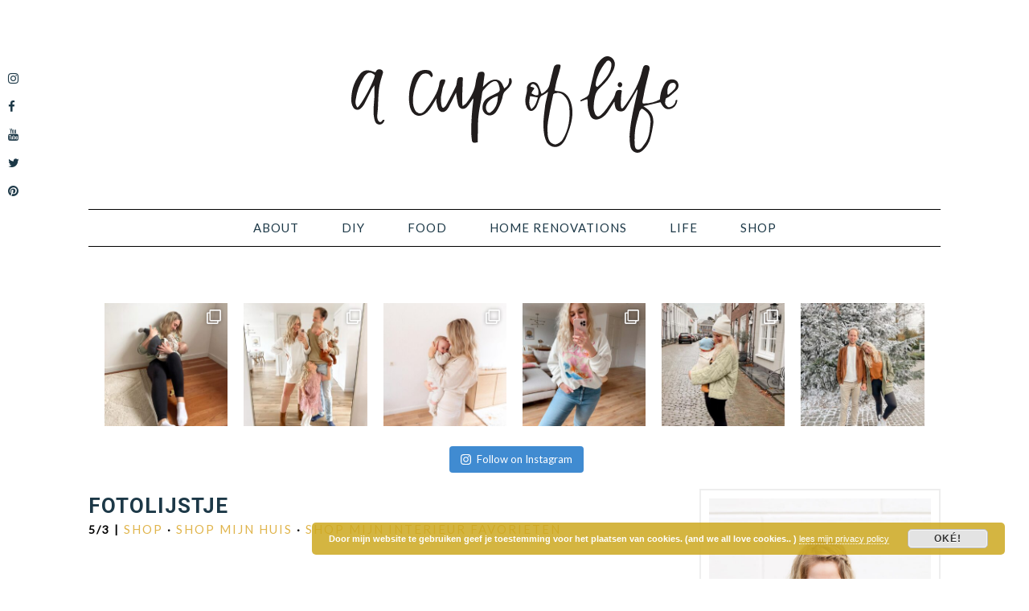

--- FILE ---
content_type: text/html; charset=UTF-8
request_url: https://acupoflife.nl/shopitem/fotolijstje/
body_size: 10374
content:
<!DOCTYPE html>
<html lang="en-US">
<head >
<meta charset="UTF-8" />
<meta name="viewport" content="width=device-width, initial-scale=1" />
<title>fotolijstje | A Cup of Life</title>
<link rel='dns-prefetch' href='//fonts.googleapis.com' />
<link rel='dns-prefetch' href='//s.w.org' />
<link rel="alternate" type="application/rss+xml" title="A Cup of Life &raquo; Feed" href="https://acupoflife.nl/feed/" />
<link rel="alternate" type="application/rss+xml" title="A Cup of Life &raquo; Comments Feed" href="https://acupoflife.nl/comments/feed/" />
<link rel="canonical" href="https://acupoflife.nl/shopitem/fotolijstje/" />
		<script type="text/javascript">
			window._wpemojiSettings = {"baseUrl":"https:\/\/s.w.org\/images\/core\/emoji\/13.0.0\/72x72\/","ext":".png","svgUrl":"https:\/\/s.w.org\/images\/core\/emoji\/13.0.0\/svg\/","svgExt":".svg","source":{"concatemoji":"https:\/\/acupoflife.nl\/wp-includes\/js\/wp-emoji-release.min.js"}};
			!function(e,a,t){var n,r,o,i=a.createElement("canvas"),p=i.getContext&&i.getContext("2d");function s(e,t){var a=String.fromCharCode;p.clearRect(0,0,i.width,i.height),p.fillText(a.apply(this,e),0,0);e=i.toDataURL();return p.clearRect(0,0,i.width,i.height),p.fillText(a.apply(this,t),0,0),e===i.toDataURL()}function c(e){var t=a.createElement("script");t.src=e,t.defer=t.type="text/javascript",a.getElementsByTagName("head")[0].appendChild(t)}for(o=Array("flag","emoji"),t.supports={everything:!0,everythingExceptFlag:!0},r=0;r<o.length;r++)t.supports[o[r]]=function(e){if(!p||!p.fillText)return!1;switch(p.textBaseline="top",p.font="600 32px Arial",e){case"flag":return s([127987,65039,8205,9895,65039],[127987,65039,8203,9895,65039])?!1:!s([55356,56826,55356,56819],[55356,56826,8203,55356,56819])&&!s([55356,57332,56128,56423,56128,56418,56128,56421,56128,56430,56128,56423,56128,56447],[55356,57332,8203,56128,56423,8203,56128,56418,8203,56128,56421,8203,56128,56430,8203,56128,56423,8203,56128,56447]);case"emoji":return!s([55357,56424,8205,55356,57212],[55357,56424,8203,55356,57212])}return!1}(o[r]),t.supports.everything=t.supports.everything&&t.supports[o[r]],"flag"!==o[r]&&(t.supports.everythingExceptFlag=t.supports.everythingExceptFlag&&t.supports[o[r]]);t.supports.everythingExceptFlag=t.supports.everythingExceptFlag&&!t.supports.flag,t.DOMReady=!1,t.readyCallback=function(){t.DOMReady=!0},t.supports.everything||(n=function(){t.readyCallback()},a.addEventListener?(a.addEventListener("DOMContentLoaded",n,!1),e.addEventListener("load",n,!1)):(e.attachEvent("onload",n),a.attachEvent("onreadystatechange",function(){"complete"===a.readyState&&t.readyCallback()})),(n=t.source||{}).concatemoji?c(n.concatemoji):n.wpemoji&&n.twemoji&&(c(n.twemoji),c(n.wpemoji)))}(window,document,window._wpemojiSettings);
		</script>
		<style type="text/css">
img.wp-smiley,
img.emoji {
	display: inline !important;
	border: none !important;
	box-shadow: none !important;
	height: 1em !important;
	width: 1em !important;
	margin: 0 .07em !important;
	vertical-align: -0.1em !important;
	background: none !important;
	padding: 0 !important;
}
</style>
	<link rel='stylesheet' id='css-0-css'  href='https://acupoflife.nl/wp-content/mmr/4097209f-1606433711.min.css' type='text/css' media='all' />
<link rel='stylesheet' id='google-font-lato-css'  href='//fonts.googleapis.com/css?family=Lato%3A300%2C400&#038;ver=2.3.0' type='text/css' media='all' />
<link rel='stylesheet' id='google-font-oswald-css'  href='//fonts.googleapis.com/css?family=Oswald%3A400&#038;ver=2.3.0' type='text/css' media='all' />
<link rel='stylesheet' id='google-font-roboto-css'  href='//fonts.googleapis.com/css?family=Roboto%3A400%2C500%2C700&#038;ver=2.3.0' type='text/css' media='all' />
<link rel='stylesheet' id='genesis-sample-fonts-css'  href='//fonts.googleapis.com/css?family=Source+Sans+Pro%3A400%2C600%2C700&#038;ver=2.3.0' type='text/css' media='all' />
<link rel='stylesheet' id='css-1-css'  href='https://acupoflife.nl/wp-content/mmr/b1740bae-1618476373.min.css' type='text/css' media='all' />
<script type='text/javascript' src='https://acupoflife.nl/wp-content/mmr/dcdc1358-1606433521.min.js' id='js-2-js'></script>
<link rel="https://api.w.org/" href="https://acupoflife.nl/wp-json/" /><link rel="EditURI" type="application/rsd+xml" title="RSD" href="https://acupoflife.nl/xmlrpc.php?rsd" />
<link rel="alternate" type="application/json+oembed" href="https://acupoflife.nl/wp-json/oembed/1.0/embed?url=https%3A%2F%2Facupoflife.nl%2Fshopitem%2Ffotolijstje%2F" />
<link rel="alternate" type="text/xml+oembed" href="https://acupoflife.nl/wp-json/oembed/1.0/embed?url=https%3A%2F%2Facupoflife.nl%2Fshopitem%2Ffotolijstje%2F&#038;format=xml" />
<style type="text/css">
	a.pinit-button.custom span {
	background-image: url("https://acupoflife.nl/wp-content/uploads/2018/02/PIN-IT.png");	}

	.pinit-hover {
		opacity: 0.8 !important;
		filter: alpha(opacity=80) !important;
	}
	a.pinit-button {
	border-bottom: 0 !important;
	box-shadow: none !important;
	margin-bottom: 0 !important;
}
a.pinit-button::after {
    display: none;
}</style>
		<link rel="icon" href="https://acupoflife.nl/wp-content/themes/zara/images/favicon.ico" />
<style type="text/css">.site-title a { background: url(https://acupoflife.nl/wp-content/uploads/2018/02/emptyforvector-1.png) no-repeat !important; }</style>
<style type="text/css" id="gs-faq-critical">.gs-faq {padding: 5px 0;}.gs-faq__question {display: none;margin-top: 10px;text-align: left;white-space: normal;width: 100%;}.js .gs-faq__question {display: block;}.gs-faq__question:first-of-type {margin-top: 0;}.js .gs-faq__answer {display: none;padding: 5px;}.gs-faq__answer p:last-of-type {margin-bottom: 0;}.js .gs-faq__answer__heading {display: none;}.gs-faq__answer.no-animation.gs-faq--expanded {display: block;}</style><!-- Global site tag (gtag.js) - Google Analytics -->
<script async src="https://www.googletagmanager.com/gtag/js?id=UA-43253791-1"></script>
<script>
  window.dataLayer = window.dataLayer || [];
  function gtag(){dataLayer.push(arguments);}
  gtag('js', new Date());

  gtag('config', 'UA-43253791-1');
</script>
<link rel="stylesheet" href="/wp-content/themes/zara/font-awesome-4.7.0/css/font-awesome.min.css">
<link rel="apple-touch-icon" sizes="180x180" href="/apple-touch-icon.png?v=Nm53YYBdx2">
<link rel="icon" type="image/png" sizes="32x32" href="/favicon-32x32.png?v=Nm53YYBdx2">
<link rel="icon" type="image/png" sizes="16x16" href="/favicon-16x16.png?v=Nm53YYBdx2">
<link rel="manifest" href="/site.webmanifest?v=Nm53YYBdx2">
<link rel="mask-icon" href="/safari-pinned-tab.svg?v=Nm53YYBdx2" color="#e0b44b">
<link rel="shortcut icon" href="/favicon.ico?v=Nm53YYBdx2">
<meta name="msapplication-TileColor" content="#ff0000">
<meta name="theme-color" content="#ffffff"></head>
<body class="shop_item-template-default single single-shop_item postid-36254 custom-header header-image header-full-width content-sidebar genesis-breadcrumbs-hidden genesis-footer-widgets-visible" itemscope itemtype="https://schema.org/WebPage"><div class="site-container"><ul class="genesis-skip-link"><li><a href="#genesis-nav-primary" class="screen-reader-shortcut"> Skip to primary navigation</a></li><li><a href="#genesis-content" class="screen-reader-shortcut"> Skip to main content</a></li><li><a href="#genesis-sidebar-primary" class="screen-reader-shortcut"> Skip to primary sidebar</a></li><li><a href="#genesis-footer-widgets" class="screen-reader-shortcut"> Skip to footer</a></li></ul><header class="site-header" itemscope itemtype="https://schema.org/WPHeader"><div class="wrap"><div class="title-area"><p class="site-title" itemprop="headline"><a href="https://acupoflife.nl/">A Cup of Life</a></p><p class="site-description" itemprop="description">Nederlandse DIY blog</p></div></div></header><nav class="nav-primary" aria-label="Main" itemscope itemtype="https://schema.org/SiteNavigationElement" id="genesis-nav-primary"><div class="wrap"><ul id="menu-main" class="menu genesis-nav-menu menu-primary"><li id="menu-item-27818" class="menu-item menu-item-type-post_type menu-item-object-page menu-item-27818"><a href="https://acupoflife.nl/about/" itemprop="url"><span itemprop="name">About</span></a></li>
<li id="menu-item-27824" class="menu-item menu-item-type-post_type menu-item-object-page menu-item-has-children menu-item-27824"><a href="https://acupoflife.nl/diy/" itemprop="url"><span itemprop="name">DIY</span></a>
<ul class="sub-menu">
	<li id="menu-item-27826" class="menu-item menu-item-type-post_type menu-item-object-page menu-item-27826"><a href="https://acupoflife.nl/diy/basics/" itemprop="url"><span itemprop="name">Basics</span></a></li>
	<li id="menu-item-27825" class="menu-item menu-item-type-post_type menu-item-object-page menu-item-27825"><a href="https://acupoflife.nl/diy/accesories/" itemprop="url"><span itemprop="name">Accessories</span></a></li>
	<li id="menu-item-27830" class="menu-item menu-item-type-post_type menu-item-object-page menu-item-27830"><a href="https://acupoflife.nl/diy/paper/" itemprop="url"><span itemprop="name">Paper</span></a></li>
	<li id="menu-item-27829" class="menu-item menu-item-type-post_type menu-item-object-page menu-item-27829"><a href="https://acupoflife.nl/diy/furniture/" itemprop="url"><span itemprop="name">Furniture</span></a></li>
	<li id="menu-item-27828" class="menu-item menu-item-type-post_type menu-item-object-page menu-item-27828"><a href="https://acupoflife.nl/diy/greenery/" itemprop="url"><span itemprop="name">Greenery</span></a></li>
	<li id="menu-item-36653" class="menu-item menu-item-type-post_type menu-item-object-page menu-item-36653"><a href="https://acupoflife.nl/diy/fashion/" itemprop="url"><span itemprop="name">Fashion</span></a></li>
	<li id="menu-item-27831" class="menu-item menu-item-type-post_type menu-item-object-page menu-item-27831"><a href="https://acupoflife.nl/diy/party-holidays/" itemprop="url"><span itemprop="name">Party &#038; Holidays</span></a></li>
</ul>
</li>
<li id="menu-item-27832" class="menu-item menu-item-type-post_type menu-item-object-page menu-item-has-children menu-item-27832"><a href="https://acupoflife.nl/food/" itemprop="url"><span itemprop="name">Food</span></a>
<ul class="sub-menu">
	<li id="menu-item-27837" class="menu-item menu-item-type-post_type menu-item-object-page menu-item-27837"><a href="https://acupoflife.nl/food/snacks-bites/" itemprop="url"><span itemprop="name">Snacks &#038; Bites</span></a></li>
	<li id="menu-item-27836" class="menu-item menu-item-type-post_type menu-item-object-page menu-item-27836"><a href="https://acupoflife.nl/food/breakfast/" itemprop="url"><span itemprop="name">Breakfast</span></a></li>
	<li id="menu-item-27834" class="menu-item menu-item-type-post_type menu-item-object-page menu-item-27834"><a href="https://acupoflife.nl/food/dinner/" itemprop="url"><span itemprop="name">Dinner</span></a></li>
	<li id="menu-item-27833" class="menu-item menu-item-type-post_type menu-item-object-page menu-item-27833"><a href="https://acupoflife.nl/food/dessert/" itemprop="url"><span itemprop="name">Dessert</span></a></li>
	<li id="menu-item-27835" class="menu-item menu-item-type-post_type menu-item-object-page menu-item-27835"><a href="https://acupoflife.nl/food/healthy/" itemprop="url"><span itemprop="name">Healthy</span></a></li>
</ul>
</li>
<li id="menu-item-27838" class="menu-item menu-item-type-post_type menu-item-object-page menu-item-has-children menu-item-27838"><a href="https://acupoflife.nl/home-renovations/" itemprop="url"><span itemprop="name">Home Renovations</span></a>
<ul class="sub-menu">
	<li id="menu-item-27843" class="menu-item menu-item-type-post_type menu-item-object-page menu-item-27843"><a href="https://acupoflife.nl/home-renovations/leer-de-basics/" itemprop="url"><span itemprop="name">Leer de Basics</span></a></li>
	<li id="menu-item-27846" class="menu-item menu-item-type-post_type menu-item-object-page menu-item-27846"><a href="https://acupoflife.nl/home-renovations/woonkamer/" itemprop="url"><span itemprop="name">Woonkamer</span></a></li>
	<li id="menu-item-27844" class="menu-item menu-item-type-post_type menu-item-object-page menu-item-27844"><a href="https://acupoflife.nl/home-renovations/slaapkamer/" itemprop="url"><span itemprop="name">Slaapkamer</span></a></li>
	<li id="menu-item-27841" class="menu-item menu-item-type-post_type menu-item-object-page menu-item-27841"><a href="https://acupoflife.nl/home-renovations/keuken/" itemprop="url"><span itemprop="name">Keuken</span></a></li>
	<li id="menu-item-27840" class="menu-item menu-item-type-post_type menu-item-object-page menu-item-27840"><a href="https://acupoflife.nl/home-renovations/badkamer/" itemprop="url"><span itemprop="name">Badkamer</span></a></li>
	<li id="menu-item-27839" class="menu-item menu-item-type-post_type menu-item-object-page menu-item-27839"><a href="https://acupoflife.nl/home-renovations/babykamer/" itemprop="url"><span itemprop="name">Babykamer</span></a></li>
	<li id="menu-item-27845" class="menu-item menu-item-type-post_type menu-item-object-page menu-item-27845"><a href="https://acupoflife.nl/home-renovations/tuin/" itemprop="url"><span itemprop="name">Tuin</span></a></li>
</ul>
</li>
<li id="menu-item-27847" class="menu-item menu-item-type-post_type menu-item-object-page menu-item-has-children menu-item-27847"><a href="https://acupoflife.nl/life/" itemprop="url"><span itemprop="name">Life</span></a>
<ul class="sub-menu">
	<li id="menu-item-27848" class="menu-item menu-item-type-post_type menu-item-object-page menu-item-27848"><a href="https://acupoflife.nl/life/baby/" itemprop="url"><span itemprop="name">Baby</span></a></li>
	<li id="menu-item-36654" class="menu-item menu-item-type-post_type menu-item-object-page menu-item-36654"><a href="https://acupoflife.nl/life/fotografie/" itemprop="url"><span itemprop="name">Fotografie</span></a></li>
	<li id="menu-item-27850" class="menu-item menu-item-type-post_type menu-item-object-page menu-item-27850"><a href="https://acupoflife.nl/life/my-style/" itemprop="url"><span itemprop="name">My Style</span></a></li>
	<li id="menu-item-27851" class="menu-item menu-item-type-post_type menu-item-object-page menu-item-27851"><a href="https://acupoflife.nl/life/travel/" itemprop="url"><span itemprop="name">Travel</span></a></li>
</ul>
</li>
<li id="menu-item-27852" class="menu-item menu-item-type-post_type menu-item-object-page menu-item-has-children menu-item-27852"><a href="https://acupoflife.nl/shop/" itemprop="url"><span itemprop="name">Shop</span></a>
<ul class="sub-menu">
	<li id="menu-item-27854" class="menu-item menu-item-type-post_type menu-item-object-page menu-item-27854"><a href="https://acupoflife.nl/shop/shop-mijn-huis/" itemprop="url"><span itemprop="name">Mijn Huis</span></a></li>
	<li id="menu-item-27855" class="menu-item menu-item-type-post_type menu-item-object-page menu-item-27855"><a href="https://acupoflife.nl/shop/shop-mijn-interieur-favorieten/" itemprop="url"><span itemprop="name">Mijn Interieur Favorieten</span></a></li>
	<li id="menu-item-27853" class="menu-item menu-item-type-post_type menu-item-object-page menu-item-27853"><a href="https://acupoflife.nl/shop/shop-mijn-favorieten/" itemprop="url"><span itemprop="name">Mijn Baby Favorieten</span></a></li>
	<li id="menu-item-27856" class="menu-item menu-item-type-post_type menu-item-object-page menu-item-27856"><a href="https://acupoflife.nl/shop/shop-mijn-kledingkast/" itemprop="url"><span itemprop="name">Mijn Kledingkast</span></a></li>
	<li id="menu-item-36433" class="menu-item menu-item-type-post_type menu-item-object-page menu-item-36433"><a href="https://acupoflife.nl/shop/shop-wishlist/" itemprop="url"><span itemprop="name">Wishlist</span></a></li>
</ul>
</li>
</ul></div></nav><div class="social-widget widget-area"><section id="custom_html-3" class="widget_text widget widget_custom_html"><div class="widget_text widget-wrap"><div class="textwidget custom-html-widget"><ul>
<li><a href="http://instagram.com/shifrajumelet"><i class="fa fa-instagram"></i></a></li>
<li><a href="http://facebook.com/acupoflifeblog"><i class="fa fa-facebook"></i></a></li>
<li><a href="http://youtube.com/c/HansenShifra"><i class="fa fa-youtube"></i></a></li>
<li><a href="http://twitter.com/shifrajumelet"><i class="fa fa-twitter"></i></a></li>
<li><a href="http://pinterest.com/shifrajumelet"><i class="fa fa-pinterest"></i> </a></li></ul></div></div></section>
</div><div class="site-inner"><div class="wrap">
<div id="sb_instagram" class="sbi sbi_col_6  sbi_width_resp sbi_disable_mobile" style="padding-bottom: 20px;width: 100%;" data-feedid="sbi_17841400180660781#6" data-res="auto" data-cols="6" data-num="6" data-shortcode-atts="{&quot;disablemobile&quot;:&quot;true&quot;}" >
	
    <div id="sbi_images" style="padding: 10px;">
		<div class="sbi_item sbi_type_carousel sbi_new sbi_transition" id="sbi_18148463362235402" data-date="1643138177">
    <div class="sbi_photo_wrap">
        <a class="sbi_photo" href="https://www.instagram.com/p/CZKhmBeL0MG/" target="_blank" rel="noopener nofollow" data-full-res="https://scontent-ams4-1.cdninstagram.com/v/t51.29350-15/272376711_1282288358944651_1580994009556338207_n.jpg?_nc_cat=104&#038;ccb=1-5&#038;_nc_sid=8ae9d6&#038;_nc_ohc=9FecIyHUo18AX9pj3r6&#038;_nc_ht=scontent-ams4-1.cdninstagram.com&#038;edm=ANo9K5cEAAAA&#038;oh=00_AT_u4DKRqNuiF3Nk77KU3FbW8gEwVdEvu7M5GJ0uaruOVg&#038;oe=61FEEAA1" data-img-src-set="{&quot;d&quot;:&quot;https:\/\/scontent-ams4-1.cdninstagram.com\/v\/t51.29350-15\/272376711_1282288358944651_1580994009556338207_n.jpg?_nc_cat=104&amp;ccb=1-5&amp;_nc_sid=8ae9d6&amp;_nc_ohc=9FecIyHUo18AX9pj3r6&amp;_nc_ht=scontent-ams4-1.cdninstagram.com&amp;edm=ANo9K5cEAAAA&amp;oh=00_AT_u4DKRqNuiF3Nk77KU3FbW8gEwVdEvu7M5GJ0uaruOVg&amp;oe=61FEEAA1&quot;,&quot;150&quot;:&quot;https:\/\/scontent-ams4-1.cdninstagram.com\/v\/t51.29350-15\/272376711_1282288358944651_1580994009556338207_n.jpg?_nc_cat=104&amp;ccb=1-5&amp;_nc_sid=8ae9d6&amp;_nc_ohc=9FecIyHUo18AX9pj3r6&amp;_nc_ht=scontent-ams4-1.cdninstagram.com&amp;edm=ANo9K5cEAAAA&amp;oh=00_AT_u4DKRqNuiF3Nk77KU3FbW8gEwVdEvu7M5GJ0uaruOVg&amp;oe=61FEEAA1&quot;,&quot;320&quot;:&quot;https:\/\/scontent-ams4-1.cdninstagram.com\/v\/t51.29350-15\/272376711_1282288358944651_1580994009556338207_n.jpg?_nc_cat=104&amp;ccb=1-5&amp;_nc_sid=8ae9d6&amp;_nc_ohc=9FecIyHUo18AX9pj3r6&amp;_nc_ht=scontent-ams4-1.cdninstagram.com&amp;edm=ANo9K5cEAAAA&amp;oh=00_AT_u4DKRqNuiF3Nk77KU3FbW8gEwVdEvu7M5GJ0uaruOVg&amp;oe=61FEEAA1&quot;,&quot;640&quot;:&quot;https:\/\/scontent-ams4-1.cdninstagram.com\/v\/t51.29350-15\/272376711_1282288358944651_1580994009556338207_n.jpg?_nc_cat=104&amp;ccb=1-5&amp;_nc_sid=8ae9d6&amp;_nc_ohc=9FecIyHUo18AX9pj3r6&amp;_nc_ht=scontent-ams4-1.cdninstagram.com&amp;edm=ANo9K5cEAAAA&amp;oh=00_AT_u4DKRqNuiF3Nk77KU3FbW8gEwVdEvu7M5GJ0uaruOVg&amp;oe=61FEEAA1&quot;}">
            <span class="sbi-screenreader">PURE JOY! ✨ een paar foto’s die Hans maakte vo</span>
            <svg class="svg-inline--fa fa-clone fa-w-16 sbi_lightbox_carousel_icon" aria-hidden="true" aria-label="Clone" data-fa-proƒcessed="" data-prefix="far" data-icon="clone" role="img" xmlns="http://www.w3.org/2000/svg" viewBox="0 0 512 512">
	                <path fill="currentColor" d="M464 0H144c-26.51 0-48 21.49-48 48v48H48c-26.51 0-48 21.49-48 48v320c0 26.51 21.49 48 48 48h320c26.51 0 48-21.49 48-48v-48h48c26.51 0 48-21.49 48-48V48c0-26.51-21.49-48-48-48zM362 464H54a6 6 0 0 1-6-6V150a6 6 0 0 1 6-6h42v224c0 26.51 21.49 48 48 48h224v42a6 6 0 0 1-6 6zm96-96H150a6 6 0 0 1-6-6V54a6 6 0 0 1 6-6h308a6 6 0 0 1 6 6v308a6 6 0 0 1-6 6z"></path>
	            </svg>	                    <img src="https://acupoflife.nl/wp-content/plugins/instagram-feed/img/placeholder.png" alt="PURE JOY! ✨ een paar foto’s die Hans maakte voordat ik hem op bed legde. Iedereen zei vooraf dat jongens meer van knuffelen houden en they were so right! 🤭 i LOVE it. Geldt dat ook voor jullie jongens?😍">
        </a>
    </div>
</div><div class="sbi_item sbi_type_carousel sbi_new sbi_transition" id="sbi_17902107146424755" data-date="1641065225">
    <div class="sbi_photo_wrap">
        <a class="sbi_photo" href="https://www.instagram.com/p/CYMvwMbKp94/" target="_blank" rel="noopener nofollow" data-full-res="https://scontent-ams4-1.cdninstagram.com/v/t51.29350-15/271043230_968437984104385_2759139203026714347_n.jpg?_nc_cat=108&#038;ccb=1-5&#038;_nc_sid=8ae9d6&#038;_nc_ohc=sHp5F3YntLcAX8g9BbR&#038;_nc_ht=scontent-ams4-1.cdninstagram.com&#038;edm=ANo9K5cEAAAA&#038;oh=00_AT-woxj381Lv_Ez0ceKa8Xd7lIEArHsFqgwccG1LeCDxug&#038;oe=6200223F" data-img-src-set="{&quot;d&quot;:&quot;https:\/\/scontent-ams4-1.cdninstagram.com\/v\/t51.29350-15\/271043230_968437984104385_2759139203026714347_n.jpg?_nc_cat=108&amp;ccb=1-5&amp;_nc_sid=8ae9d6&amp;_nc_ohc=sHp5F3YntLcAX8g9BbR&amp;_nc_ht=scontent-ams4-1.cdninstagram.com&amp;edm=ANo9K5cEAAAA&amp;oh=00_AT-woxj381Lv_Ez0ceKa8Xd7lIEArHsFqgwccG1LeCDxug&amp;oe=6200223F&quot;,&quot;150&quot;:&quot;https:\/\/scontent-ams4-1.cdninstagram.com\/v\/t51.29350-15\/271043230_968437984104385_2759139203026714347_n.jpg?_nc_cat=108&amp;ccb=1-5&amp;_nc_sid=8ae9d6&amp;_nc_ohc=sHp5F3YntLcAX8g9BbR&amp;_nc_ht=scontent-ams4-1.cdninstagram.com&amp;edm=ANo9K5cEAAAA&amp;oh=00_AT-woxj381Lv_Ez0ceKa8Xd7lIEArHsFqgwccG1LeCDxug&amp;oe=6200223F&quot;,&quot;320&quot;:&quot;https:\/\/scontent-ams4-1.cdninstagram.com\/v\/t51.29350-15\/271043230_968437984104385_2759139203026714347_n.jpg?_nc_cat=108&amp;ccb=1-5&amp;_nc_sid=8ae9d6&amp;_nc_ohc=sHp5F3YntLcAX8g9BbR&amp;_nc_ht=scontent-ams4-1.cdninstagram.com&amp;edm=ANo9K5cEAAAA&amp;oh=00_AT-woxj381Lv_Ez0ceKa8Xd7lIEArHsFqgwccG1LeCDxug&amp;oe=6200223F&quot;,&quot;640&quot;:&quot;https:\/\/scontent-ams4-1.cdninstagram.com\/v\/t51.29350-15\/271043230_968437984104385_2759139203026714347_n.jpg?_nc_cat=108&amp;ccb=1-5&amp;_nc_sid=8ae9d6&amp;_nc_ohc=sHp5F3YntLcAX8g9BbR&amp;_nc_ht=scontent-ams4-1.cdninstagram.com&amp;edm=ANo9K5cEAAAA&amp;oh=00_AT-woxj381Lv_Ez0ceKa8Xd7lIEArHsFqgwccG1LeCDxug&amp;oe=6200223F&quot;}">
            <span class="sbi-screenreader">A big believer in if you want to change something,</span>
            <svg class="svg-inline--fa fa-clone fa-w-16 sbi_lightbox_carousel_icon" aria-hidden="true" aria-label="Clone" data-fa-proƒcessed="" data-prefix="far" data-icon="clone" role="img" xmlns="http://www.w3.org/2000/svg" viewBox="0 0 512 512">
	                <path fill="currentColor" d="M464 0H144c-26.51 0-48 21.49-48 48v48H48c-26.51 0-48 21.49-48 48v320c0 26.51 21.49 48 48 48h320c26.51 0 48-21.49 48-48v-48h48c26.51 0 48-21.49 48-48V48c0-26.51-21.49-48-48-48zM362 464H54a6 6 0 0 1-6-6V150a6 6 0 0 1 6-6h42v224c0 26.51 21.49 48 48 48h224v42a6 6 0 0 1-6 6zm96-96H150a6 6 0 0 1-6-6V54a6 6 0 0 1 6-6h308a6 6 0 0 1 6 6v308a6 6 0 0 1-6 6z"></path>
	            </svg>	                    <img src="https://acupoflife.nl/wp-content/plugins/instagram-feed/img/placeholder.png" alt="A big believer in if you want to change something, don’t wait, change it right now. But a fresh new year always motivates me extra, and it’s a good reason to talk to Hans about our life goals, financial, personal, health etc. And get ourselves on the same page. 👊🏻✨ Do you set out goals for yourself?">
        </a>
    </div>
</div><div class="sbi_item sbi_type_carousel sbi_new sbi_transition" id="sbi_17922447661967852" data-date="1640720358">
    <div class="sbi_photo_wrap">
        <a class="sbi_photo" href="https://www.instagram.com/p/CYCd-MCq8bU/" target="_blank" rel="noopener nofollow" data-full-res="https://scontent-amt2-1.cdninstagram.com/v/t51.29350-15/270119898_344437073786104_2316275649334545783_n.jpg?_nc_cat=101&#038;ccb=1-5&#038;_nc_sid=8ae9d6&#038;_nc_ohc=tAyA_sP_Rc0AX_d8oai&#038;_nc_ht=scontent-amt2-1.cdninstagram.com&#038;edm=ANo9K5cEAAAA&#038;oh=00_AT_GiA9aNZo3D_2zN3r1NHK5B8kGezP3k6iRVqRz3JmCcQ&#038;oe=61FF2CC2" data-img-src-set="{&quot;d&quot;:&quot;https:\/\/scontent-amt2-1.cdninstagram.com\/v\/t51.29350-15\/270119898_344437073786104_2316275649334545783_n.jpg?_nc_cat=101&amp;ccb=1-5&amp;_nc_sid=8ae9d6&amp;_nc_ohc=tAyA_sP_Rc0AX_d8oai&amp;_nc_ht=scontent-amt2-1.cdninstagram.com&amp;edm=ANo9K5cEAAAA&amp;oh=00_AT_GiA9aNZo3D_2zN3r1NHK5B8kGezP3k6iRVqRz3JmCcQ&amp;oe=61FF2CC2&quot;,&quot;150&quot;:&quot;https:\/\/scontent-amt2-1.cdninstagram.com\/v\/t51.29350-15\/270119898_344437073786104_2316275649334545783_n.jpg?_nc_cat=101&amp;ccb=1-5&amp;_nc_sid=8ae9d6&amp;_nc_ohc=tAyA_sP_Rc0AX_d8oai&amp;_nc_ht=scontent-amt2-1.cdninstagram.com&amp;edm=ANo9K5cEAAAA&amp;oh=00_AT_GiA9aNZo3D_2zN3r1NHK5B8kGezP3k6iRVqRz3JmCcQ&amp;oe=61FF2CC2&quot;,&quot;320&quot;:&quot;https:\/\/scontent-amt2-1.cdninstagram.com\/v\/t51.29350-15\/270119898_344437073786104_2316275649334545783_n.jpg?_nc_cat=101&amp;ccb=1-5&amp;_nc_sid=8ae9d6&amp;_nc_ohc=tAyA_sP_Rc0AX_d8oai&amp;_nc_ht=scontent-amt2-1.cdninstagram.com&amp;edm=ANo9K5cEAAAA&amp;oh=00_AT_GiA9aNZo3D_2zN3r1NHK5B8kGezP3k6iRVqRz3JmCcQ&amp;oe=61FF2CC2&quot;,&quot;640&quot;:&quot;https:\/\/scontent-amt2-1.cdninstagram.com\/v\/t51.29350-15\/270119898_344437073786104_2316275649334545783_n.jpg?_nc_cat=101&amp;ccb=1-5&amp;_nc_sid=8ae9d6&amp;_nc_ohc=tAyA_sP_Rc0AX_d8oai&amp;_nc_ht=scontent-amt2-1.cdninstagram.com&amp;edm=ANo9K5cEAAAA&amp;oh=00_AT_GiA9aNZo3D_2zN3r1NHK5B8kGezP3k6iRVqRz3JmCcQ&amp;oe=61FF2CC2&quot;}">
            <span class="sbi-screenreader">Last Christmas we were sick so this year was bette</span>
            <svg class="svg-inline--fa fa-clone fa-w-16 sbi_lightbox_carousel_icon" aria-hidden="true" aria-label="Clone" data-fa-proƒcessed="" data-prefix="far" data-icon="clone" role="img" xmlns="http://www.w3.org/2000/svg" viewBox="0 0 512 512">
	                <path fill="currentColor" d="M464 0H144c-26.51 0-48 21.49-48 48v48H48c-26.51 0-48 21.49-48 48v320c0 26.51 21.49 48 48 48h320c26.51 0 48-21.49 48-48v-48h48c26.51 0 48-21.49 48-48V48c0-26.51-21.49-48-48-48zM362 464H54a6 6 0 0 1-6-6V150a6 6 0 0 1 6-6h42v224c0 26.51 21.49 48 48 48h224v42a6 6 0 0 1-6 6zm96-96H150a6 6 0 0 1-6-6V54a6 6 0 0 1 6-6h308a6 6 0 0 1 6 6v308a6 6 0 0 1-6 6z"></path>
	            </svg>	                    <img src="https://acupoflife.nl/wp-content/plugins/instagram-feed/img/placeholder.png" alt="Last Christmas we were sick so this year was better in all ways💛. Mostly it was so special to have another child of us at the dining table✨And a lot messier😜">
        </a>
    </div>
</div><div class="sbi_item sbi_type_carousel sbi_new sbi_transition" id="sbi_17919631709077138" data-date="1638028930">
    <div class="sbi_photo_wrap">
        <a class="sbi_photo" href="https://www.instagram.com/p/CWyQerRKB6E/" target="_blank" rel="noopener nofollow" data-full-res="https://scontent-amt2-1.cdninstagram.com/v/t51.29350-15/261683304_132049812543933_5160451113062509964_n.jpg?_nc_cat=101&#038;ccb=1-5&#038;_nc_sid=8ae9d6&#038;_nc_ohc=85-u_iv60t4AX_g1ANB&#038;_nc_ht=scontent-amt2-1.cdninstagram.com&#038;edm=ANo9K5cEAAAA&#038;oh=00_AT-4bl1SC7vWrwz1r6uiqRKN5q3kSGCDvELOmQi6biBQFQ&#038;oe=61FFC9A9" data-img-src-set="{&quot;d&quot;:&quot;https:\/\/scontent-amt2-1.cdninstagram.com\/v\/t51.29350-15\/261683304_132049812543933_5160451113062509964_n.jpg?_nc_cat=101&amp;ccb=1-5&amp;_nc_sid=8ae9d6&amp;_nc_ohc=85-u_iv60t4AX_g1ANB&amp;_nc_ht=scontent-amt2-1.cdninstagram.com&amp;edm=ANo9K5cEAAAA&amp;oh=00_AT-4bl1SC7vWrwz1r6uiqRKN5q3kSGCDvELOmQi6biBQFQ&amp;oe=61FFC9A9&quot;,&quot;150&quot;:&quot;https:\/\/scontent-amt2-1.cdninstagram.com\/v\/t51.29350-15\/261683304_132049812543933_5160451113062509964_n.jpg?_nc_cat=101&amp;ccb=1-5&amp;_nc_sid=8ae9d6&amp;_nc_ohc=85-u_iv60t4AX_g1ANB&amp;_nc_ht=scontent-amt2-1.cdninstagram.com&amp;edm=ANo9K5cEAAAA&amp;oh=00_AT-4bl1SC7vWrwz1r6uiqRKN5q3kSGCDvELOmQi6biBQFQ&amp;oe=61FFC9A9&quot;,&quot;320&quot;:&quot;https:\/\/scontent-amt2-1.cdninstagram.com\/v\/t51.29350-15\/261683304_132049812543933_5160451113062509964_n.jpg?_nc_cat=101&amp;ccb=1-5&amp;_nc_sid=8ae9d6&amp;_nc_ohc=85-u_iv60t4AX_g1ANB&amp;_nc_ht=scontent-amt2-1.cdninstagram.com&amp;edm=ANo9K5cEAAAA&amp;oh=00_AT-4bl1SC7vWrwz1r6uiqRKN5q3kSGCDvELOmQi6biBQFQ&amp;oe=61FFC9A9&quot;,&quot;640&quot;:&quot;https:\/\/scontent-amt2-1.cdninstagram.com\/v\/t51.29350-15\/261683304_132049812543933_5160451113062509964_n.jpg?_nc_cat=101&amp;ccb=1-5&amp;_nc_sid=8ae9d6&amp;_nc_ohc=85-u_iv60t4AX_g1ANB&amp;_nc_ht=scontent-amt2-1.cdninstagram.com&amp;edm=ANo9K5cEAAAA&amp;oh=00_AT-4bl1SC7vWrwz1r6uiqRKN5q3kSGCDvELOmQi6biBQFQ&amp;oe=61FFC9A9&quot;}">
            <span class="sbi-screenreader">Ik laat even mijn favoriete outfits van de afgelop</span>
            <svg class="svg-inline--fa fa-clone fa-w-16 sbi_lightbox_carousel_icon" aria-hidden="true" aria-label="Clone" data-fa-proƒcessed="" data-prefix="far" data-icon="clone" role="img" xmlns="http://www.w3.org/2000/svg" viewBox="0 0 512 512">
	                <path fill="currentColor" d="M464 0H144c-26.51 0-48 21.49-48 48v48H48c-26.51 0-48 21.49-48 48v320c0 26.51 21.49 48 48 48h320c26.51 0 48-21.49 48-48v-48h48c26.51 0 48-21.49 48-48V48c0-26.51-21.49-48-48-48zM362 464H54a6 6 0 0 1-6-6V150a6 6 0 0 1 6-6h42v224c0 26.51 21.49 48 48 48h224v42a6 6 0 0 1-6 6zm96-96H150a6 6 0 0 1-6-6V54a6 6 0 0 1 6-6h308a6 6 0 0 1 6 6v308a6 6 0 0 1-6 6z"></path>
	            </svg>	                    <img src="https://acupoflife.nl/wp-content/plugins/instagram-feed/img/placeholder.png" alt="Ik laat even mijn favoriete outfits van de afgelopen dagen zien! Nu het huis nog netjes is, voordat ik het huis laat ontploffen met kerstspullen en het weer even duurt voordat het netjes is 😬 
Ik moet nog best wel wennen aan mijn lichaam post partum, maar in beide outfits voel ik me zo goed en comfy! Jeans + jurk zijn van @armedangels (link in stories).

Je krijgt nu oa op deze kleren 25% korting én ze doneren €10,- per order om kleine Indiase boeren te helpen de overstap naar biologisch katoen te maken. 🙌🏻 #armedangelspartner">
        </a>
    </div>
</div><div class="sbi_item sbi_type_carousel sbi_new sbi_transition" id="sbi_17948542165580435" data-date="1636919978">
    <div class="sbi_photo_wrap">
        <a class="sbi_photo" href="https://www.instagram.com/p/CWRNUhqKuVe/" target="_blank" rel="noopener nofollow" data-full-res="https://scontent-amt2-1.cdninstagram.com/v/t51.29350-15/256463112_863228680911407_1045364510772889796_n.jpg?_nc_cat=107&#038;ccb=1-5&#038;_nc_sid=8ae9d6&#038;_nc_ohc=J9gRA24pMW4AX8urSfe&#038;_nc_ht=scontent-amt2-1.cdninstagram.com&#038;edm=ANo9K5cEAAAA&#038;oh=00_AT9y2oE_ALBBrFEe_RyjEbCt8e_gF3uE7U1Uyc1hT8fPPw&#038;oe=62001B81" data-img-src-set="{&quot;d&quot;:&quot;https:\/\/scontent-amt2-1.cdninstagram.com\/v\/t51.29350-15\/256463112_863228680911407_1045364510772889796_n.jpg?_nc_cat=107&amp;ccb=1-5&amp;_nc_sid=8ae9d6&amp;_nc_ohc=J9gRA24pMW4AX8urSfe&amp;_nc_ht=scontent-amt2-1.cdninstagram.com&amp;edm=ANo9K5cEAAAA&amp;oh=00_AT9y2oE_ALBBrFEe_RyjEbCt8e_gF3uE7U1Uyc1hT8fPPw&amp;oe=62001B81&quot;,&quot;150&quot;:&quot;https:\/\/scontent-amt2-1.cdninstagram.com\/v\/t51.29350-15\/256463112_863228680911407_1045364510772889796_n.jpg?_nc_cat=107&amp;ccb=1-5&amp;_nc_sid=8ae9d6&amp;_nc_ohc=J9gRA24pMW4AX8urSfe&amp;_nc_ht=scontent-amt2-1.cdninstagram.com&amp;edm=ANo9K5cEAAAA&amp;oh=00_AT9y2oE_ALBBrFEe_RyjEbCt8e_gF3uE7U1Uyc1hT8fPPw&amp;oe=62001B81&quot;,&quot;320&quot;:&quot;https:\/\/scontent-amt2-1.cdninstagram.com\/v\/t51.29350-15\/256463112_863228680911407_1045364510772889796_n.jpg?_nc_cat=107&amp;ccb=1-5&amp;_nc_sid=8ae9d6&amp;_nc_ohc=J9gRA24pMW4AX8urSfe&amp;_nc_ht=scontent-amt2-1.cdninstagram.com&amp;edm=ANo9K5cEAAAA&amp;oh=00_AT9y2oE_ALBBrFEe_RyjEbCt8e_gF3uE7U1Uyc1hT8fPPw&amp;oe=62001B81&quot;,&quot;640&quot;:&quot;https:\/\/scontent-amt2-1.cdninstagram.com\/v\/t51.29350-15\/256463112_863228680911407_1045364510772889796_n.jpg?_nc_cat=107&amp;ccb=1-5&amp;_nc_sid=8ae9d6&amp;_nc_ohc=J9gRA24pMW4AX8urSfe&amp;_nc_ht=scontent-amt2-1.cdninstagram.com&amp;edm=ANo9K5cEAAAA&amp;oh=00_AT9y2oE_ALBBrFEe_RyjEbCt8e_gF3uE7U1Uyc1hT8fPPw&amp;oe=62001B81&quot;}">
            <span class="sbi-screenreader">Met mijn pietjes. ❤️</span>
            <svg class="svg-inline--fa fa-clone fa-w-16 sbi_lightbox_carousel_icon" aria-hidden="true" aria-label="Clone" data-fa-proƒcessed="" data-prefix="far" data-icon="clone" role="img" xmlns="http://www.w3.org/2000/svg" viewBox="0 0 512 512">
	                <path fill="currentColor" d="M464 0H144c-26.51 0-48 21.49-48 48v48H48c-26.51 0-48 21.49-48 48v320c0 26.51 21.49 48 48 48h320c26.51 0 48-21.49 48-48v-48h48c26.51 0 48-21.49 48-48V48c0-26.51-21.49-48-48-48zM362 464H54a6 6 0 0 1-6-6V150a6 6 0 0 1 6-6h42v224c0 26.51 21.49 48 48 48h224v42a6 6 0 0 1-6 6zm96-96H150a6 6 0 0 1-6-6V54a6 6 0 0 1 6-6h308a6 6 0 0 1 6 6v308a6 6 0 0 1-6 6z"></path>
	            </svg>	                    <img src="https://acupoflife.nl/wp-content/plugins/instagram-feed/img/placeholder.png" alt="Met mijn pietjes. ❤️">
        </a>
    </div>
</div><div class="sbi_item sbi_type_image sbi_new sbi_transition" id="sbi_18193015810122995" data-date="1636489697">
    <div class="sbi_photo_wrap">
        <a class="sbi_photo" href="https://www.instagram.com/p/CWEYn-8KLPC/" target="_blank" rel="noopener nofollow" data-full-res="https://scontent-ams4-1.cdninstagram.com/v/t51.29350-15/253875792_835209917146543_3497121724130493617_n.jpg?_nc_cat=108&#038;ccb=1-5&#038;_nc_sid=8ae9d6&#038;_nc_ohc=l105vpVzEHUAX9oTEZs&#038;_nc_ht=scontent-ams4-1.cdninstagram.com&#038;edm=ANo9K5cEAAAA&#038;oh=00_AT9KVYVxcjBkKpijoSCBusW9-88mwR1KIPMDy1CK8QX9hw&#038;oe=61FF45E5" data-img-src-set="{&quot;d&quot;:&quot;https:\/\/scontent-ams4-1.cdninstagram.com\/v\/t51.29350-15\/253875792_835209917146543_3497121724130493617_n.jpg?_nc_cat=108&amp;ccb=1-5&amp;_nc_sid=8ae9d6&amp;_nc_ohc=l105vpVzEHUAX9oTEZs&amp;_nc_ht=scontent-ams4-1.cdninstagram.com&amp;edm=ANo9K5cEAAAA&amp;oh=00_AT9KVYVxcjBkKpijoSCBusW9-88mwR1KIPMDy1CK8QX9hw&amp;oe=61FF45E5&quot;,&quot;150&quot;:&quot;https:\/\/scontent-ams4-1.cdninstagram.com\/v\/t51.29350-15\/253875792_835209917146543_3497121724130493617_n.jpg?_nc_cat=108&amp;ccb=1-5&amp;_nc_sid=8ae9d6&amp;_nc_ohc=l105vpVzEHUAX9oTEZs&amp;_nc_ht=scontent-ams4-1.cdninstagram.com&amp;edm=ANo9K5cEAAAA&amp;oh=00_AT9KVYVxcjBkKpijoSCBusW9-88mwR1KIPMDy1CK8QX9hw&amp;oe=61FF45E5&quot;,&quot;320&quot;:&quot;https:\/\/scontent-ams4-1.cdninstagram.com\/v\/t51.29350-15\/253875792_835209917146543_3497121724130493617_n.jpg?_nc_cat=108&amp;ccb=1-5&amp;_nc_sid=8ae9d6&amp;_nc_ohc=l105vpVzEHUAX9oTEZs&amp;_nc_ht=scontent-ams4-1.cdninstagram.com&amp;edm=ANo9K5cEAAAA&amp;oh=00_AT9KVYVxcjBkKpijoSCBusW9-88mwR1KIPMDy1CK8QX9hw&amp;oe=61FF45E5&quot;,&quot;640&quot;:&quot;https:\/\/scontent-ams4-1.cdninstagram.com\/v\/t51.29350-15\/253875792_835209917146543_3497121724130493617_n.jpg?_nc_cat=108&amp;ccb=1-5&amp;_nc_sid=8ae9d6&amp;_nc_ohc=l105vpVzEHUAX9oTEZs&amp;_nc_ht=scontent-ams4-1.cdninstagram.com&amp;edm=ANo9K5cEAAAA&amp;oh=00_AT9KVYVxcjBkKpijoSCBusW9-88mwR1KIPMDy1CK8QX9hw&amp;oe=61FF45E5&quot;}">
            <span class="sbi-screenreader">So there you have it; het bewijs dat we echt met z</span>
            	                    <img src="https://acupoflife.nl/wp-content/plugins/instagram-feed/img/placeholder.png" alt="So there you have it; het bewijs dat we echt met z’n tweeën naar de Efteling waren😏. Nu konden we eens even in alle achtbanen en hebben we ook weer eens een foto van ons samen thanks to een bezoeker die het verliefde stelletje wel op de foto wilde zetten😂🙌🏻">
        </a>
    </div>
</div>    </div>

	<div id="sbi_load">

	
	    <span class="sbi_follow_btn">
        <a href="https://www.instagram.com/shifrajumelet/"  target="_blank" rel="noopener nofollow"><svg class="svg-inline--fa fa-instagram fa-w-14" aria-hidden="true" data-fa-processed="" aria-label="Instagram" data-prefix="fab" data-icon="instagram" role="img" viewBox="0 0 448 512">
	                <path fill="currentColor" d="M224.1 141c-63.6 0-114.9 51.3-114.9 114.9s51.3 114.9 114.9 114.9S339 319.5 339 255.9 287.7 141 224.1 141zm0 189.6c-41.1 0-74.7-33.5-74.7-74.7s33.5-74.7 74.7-74.7 74.7 33.5 74.7 74.7-33.6 74.7-74.7 74.7zm146.4-194.3c0 14.9-12 26.8-26.8 26.8-14.9 0-26.8-12-26.8-26.8s12-26.8 26.8-26.8 26.8 12 26.8 26.8zm76.1 27.2c-1.7-35.9-9.9-67.7-36.2-93.9-26.2-26.2-58-34.4-93.9-36.2-37-2.1-147.9-2.1-184.9 0-35.8 1.7-67.6 9.9-93.9 36.1s-34.4 58-36.2 93.9c-2.1 37-2.1 147.9 0 184.9 1.7 35.9 9.9 67.7 36.2 93.9s58 34.4 93.9 36.2c37 2.1 147.9 2.1 184.9 0 35.9-1.7 67.7-9.9 93.9-36.2 26.2-26.2 34.4-58 36.2-93.9 2.1-37 2.1-147.8 0-184.8zM398.8 388c-7.8 19.6-22.9 34.7-42.6 42.6-29.5 11.7-99.5 9-132.1 9s-102.7 2.6-132.1-9c-19.6-7.8-34.7-22.9-42.6-42.6-11.7-29.5-9-99.5-9-132.1s-2.6-102.7 9-132.1c7.8-19.6 22.9-34.7 42.6-42.6 29.5-11.7 99.5-9 132.1-9s102.7-2.6 132.1 9c19.6 7.8 34.7 22.9 42.6 42.6 11.7 29.5 9 99.5 9 132.1s2.7 102.7-9 132.1z"></path>
	            </svg>Follow on Instagram</a>
    </span>
	
</div>
	    <span class="sbi_resized_image_data" data-feed-id="sbi_17841400180660781#6" data-resized="{&quot;17902107146424755&quot;:{&quot;id&quot;:&quot;271043230_968437984104385_2759139203026714347_n&quot;,&quot;ratio&quot;:&quot;0.80&quot;,&quot;sizes&quot;:{&quot;full&quot;:640,&quot;low&quot;:320}},&quot;17922447661967852&quot;:{&quot;id&quot;:&quot;270119898_344437073786104_2316275649334545783_n&quot;,&quot;ratio&quot;:&quot;0.80&quot;,&quot;sizes&quot;:{&quot;full&quot;:640,&quot;low&quot;:320}},&quot;17919631709077138&quot;:{&quot;id&quot;:&quot;261683304_132049812543933_5160451113062509964_n&quot;,&quot;ratio&quot;:&quot;0.80&quot;,&quot;sizes&quot;:{&quot;full&quot;:640,&quot;low&quot;:320}},&quot;17948542165580435&quot;:{&quot;id&quot;:&quot;256463112_863228680911407_1045364510772889796_n&quot;,&quot;ratio&quot;:&quot;0.80&quot;,&quot;sizes&quot;:{&quot;full&quot;:640,&quot;low&quot;:320}},&quot;18193015810122995&quot;:{&quot;id&quot;:&quot;253875792_835209917146543_3497121724130493617_n&quot;,&quot;ratio&quot;:&quot;0.80&quot;,&quot;sizes&quot;:{&quot;full&quot;:640,&quot;low&quot;:320}},&quot;18148463362235402&quot;:{&quot;id&quot;:&quot;272376711_1282288358944651_1580994009556338207_n&quot;,&quot;ratio&quot;:&quot;0.80&quot;,&quot;sizes&quot;:{&quot;full&quot;:640,&quot;low&quot;:320}}}">
	</span>
	        <div id="sbi_mod_error">
            <span>This error message is only visible to WordPress admins</span><br />
        <p><b>Error: API requests are being delayed for this account. New posts will not be retrieved.</b></p><p>Log in as an administrator and view the Instagram Feed settings page for more details.</p>        </div>
        </div>

<div class="content-sidebar-wrap"><main class="content" id="genesis-content"><article class="post-36254 shop_item type-shop_item status-publish has-post-thumbnail category-shop category-shop-mijn-huis category-shop-mijn-interieur-favorieten entry" aria-label="fotolijstje" itemscope itemtype="https://schema.org/CreativeWork"><header class="entry-header"><span class="entry-categories"><a href="/">
</a>
</span>

<h1 class="entry-title" itemprop="headline">fotolijstje</h1>
 </header><p class="entry-meta"><time class="entry-time" itemprop="datePublished" datetime="2018-03-05T00:00:56+01:00">5/3</time> | <span class="entry-categories"><a href="https://acupoflife.nl/category/shop/" rel="category tag">Shop</a>· <a href="https://acupoflife.nl/category/shop/shop-mijn-huis/" rel="category tag">Shop Mijn Huis</a>· <a href="https://acupoflife.nl/category/shop/shop-mijn-interieur-favorieten/" rel="category tag">Shop Mijn Interieur Favorieten</a></span> </p><div class="entry-content" itemprop="text"><input class="jpibfi" type="hidden"><span class="entry-comments-link"><a href="https://acupoflife.nl/shopitem/fotolijstje/#comments"> </a></span>
<span class="spontag"> 
 </span>
 </div><footer class="entry-footer"></footer></article></main><aside class="sidebar sidebar-primary widget-area" role="complementary" aria-label="Primary Sidebar" itemscope itemtype="https://schema.org/WPSideBar" id="genesis-sidebar-primary"><h2 class="genesis-sidebar-title screen-reader-text">Primary Sidebar</h2><section id="text-29" class="widget widget_text"><div class="widget-wrap">			<div class="textwidget"><p style="margin-bottom: 0px!important;"><img loading="lazy" class="alignnone size-full wp-image-27882" src="https://acupoflife.nl/wp-content/uploads/2018/02/Oud-nieuw-2016-7-2.jpg" alt="" width="600" height="706" srcset="https://acupoflife.nl/wp-content/uploads/2018/02/Oud-nieuw-2016-7-2.jpg 600w, https://acupoflife.nl/wp-content/uploads/2018/02/Oud-nieuw-2016-7-2-480x565.jpg 480w, https://acupoflife.nl/wp-content/uploads/2018/02/Oud-nieuw-2016-7-2-204x240.jpg 204w, https://acupoflife.nl/wp-content/uploads/2018/02/Oud-nieuw-2016-7-2-340x400.jpg 340w" sizes="(max-width: 600px) 100vw, 600px" /></p>
<p style="text-align: center; font-weight: 400; margin: auto; margin-bottom: 20px;">Hi, ik ben Shifra! Ik verbouw mijn huis, én mijn leven, samen met mijn man, dochtertje en onze hond.</p>
<h6 style="text-align: center;"><a href="http://acupoflife.nl/about/">LEES MEER</a></h6>
</div>
		</div></section>
<section id="custom_html-4" class="widget_text widget widget_custom_html"><div class="widget_text widget-wrap"><h3 class="widgettitle widget-title">MIS GEEN BLOGPOST</h3>
<div class="textwidget custom-html-widget"><!-- Begin MailChimp Signup Form -->
<div id="mc_embed_signup">
<form action="https://acupoflife.us8.list-manage.com/subscribe/post?u=7b665d4193f7f7613d83b6600&amp;id=53212b2331" method="post" id="mc-embedded-subscribe-form" name="mc-embedded-subscribe-form" class="validate" target="_blank" novalidate>
    <div id="mc_embed_signup_scroll">
	
	<input type="email" value="" name="EMAIL" class="email" id="mce-EMAIL" placeholder="jouw e-mailadres.." required>
    <!-- real people should not fill this in and expect good things - do not remove this or risk form bot signups-->
    <div style="position: absolute; left: -5000px;" aria-hidden="true"><input type="text" name="b_7b665d4193f7f7613d83b6600_53212b2331" tabindex="-1" value=""></div>
    <div style="margin-top:15px;" class="clear"><input type="submit" value="Subscribe" name="subscribe" id="mc-embedded-subscribe" class="button"></div>
    </div>
</form>
</div></div></div></section>
<section id="media_image-3" class="widget widget_media_image"><div class="widget-wrap"><a href="https://youtube.com/c/HansenShifra"><img width="600" height="600" src="https://acupoflife.nl/wp-content/uploads/2018/02/VOLG-MIJN-FAMILIE-SIDEBAR-3.jpg" class="image wp-image-27975  attachment-full size-full" alt="" loading="lazy" style="max-width: 100%; height: auto;" srcset="https://acupoflife.nl/wp-content/uploads/2018/02/VOLG-MIJN-FAMILIE-SIDEBAR-3.jpg 600w, https://acupoflife.nl/wp-content/uploads/2018/02/VOLG-MIJN-FAMILIE-SIDEBAR-3-240x240.jpg 240w, https://acupoflife.nl/wp-content/uploads/2018/02/VOLG-MIJN-FAMILIE-SIDEBAR-3-480x480.jpg 480w" sizes="(max-width: 600px) 100vw, 600px" /></a></div></section>
<section id="custom_html-8" class="widget_text widget widget_custom_html"><div class="widget_text widget-wrap"><div class="textwidget custom-html-widget"><script async src="//pagead2.googlesyndication.com/pagead/js/adsbygoogle.js"></script>
<!-- Zara Responsive -->
<ins class="adsbygoogle"
     style="display:block;max-height: 600px;"
     data-ad-client="ca-pub-1361907550591600"
     data-ad-slot="3714818651"
     data-ad-format="auto"></ins>
<script>
(adsbygoogle = window.adsbygoogle || []).push({});
</script></div></div></section>
</aside></div></div></div><div class="before_footer widget-area"><section id="custom_html-10" class="widget_text widget widget_custom_html"><div class="widget_text widget-wrap"><div class="textwidget custom-html-widget"><script async src="//pagead2.googlesyndication.com/pagead/js/adsbygoogle.js"></script>
<!-- Zara Responsive -->
<ins class="adsbygoogle"
     style="display:block;text-align:center;"
     data-ad-client="ca-pub-1361907550591600"
     data-ad-slot="3714818651"
     data-ad-format="auto"></ins>
<script>
(adsbygoogle = window.adsbygoogle || []).push({});
</script></div></div></section>
<section id="text-26" class="widget widget_text"><div class="widget-wrap"><h3 class="widgettitle widget-title">INSTAGRAM @SHIFRAJUMELET</h3>
			<div class="textwidget">
<div id="sb_instagram" class="sbi sbi_col_6  sbi_width_resp" style="padding-bottom: 20px;width: 100%;" data-feedid="sbi_17841400180660781#6" data-res="auto" data-cols="6" data-num="6" data-shortcode-atts="{}" >
	
    <div id="sbi_images" style="padding: 10px;">
		<div class="sbi_item sbi_type_carousel sbi_new sbi_transition" id="sbi_18148463362235402" data-date="1643138177">
    <div class="sbi_photo_wrap">
        <a class="sbi_photo" href="https://www.instagram.com/p/CZKhmBeL0MG/" target="_blank" rel="noopener nofollow noreferrer" data-full-res="https://scontent-ams4-1.cdninstagram.com/v/t51.29350-15/272376711_1282288358944651_1580994009556338207_n.jpg?_nc_cat=104&#038;ccb=1-5&#038;_nc_sid=8ae9d6&#038;_nc_ohc=9FecIyHUo18AX9pj3r6&#038;_nc_ht=scontent-ams4-1.cdninstagram.com&#038;edm=ANo9K5cEAAAA&#038;oh=00_AT_u4DKRqNuiF3Nk77KU3FbW8gEwVdEvu7M5GJ0uaruOVg&#038;oe=61FEEAA1" data-img-src-set="{&quot;d&quot;:&quot;https:\/\/scontent-ams4-1.cdninstagram.com\/v\/t51.29350-15\/272376711_1282288358944651_1580994009556338207_n.jpg?_nc_cat=104&amp;ccb=1-5&amp;_nc_sid=8ae9d6&amp;_nc_ohc=9FecIyHUo18AX9pj3r6&amp;_nc_ht=scontent-ams4-1.cdninstagram.com&amp;edm=ANo9K5cEAAAA&amp;oh=00_AT_u4DKRqNuiF3Nk77KU3FbW8gEwVdEvu7M5GJ0uaruOVg&amp;oe=61FEEAA1&quot;,&quot;150&quot;:&quot;https:\/\/scontent-ams4-1.cdninstagram.com\/v\/t51.29350-15\/272376711_1282288358944651_1580994009556338207_n.jpg?_nc_cat=104&amp;ccb=1-5&amp;_nc_sid=8ae9d6&amp;_nc_ohc=9FecIyHUo18AX9pj3r6&amp;_nc_ht=scontent-ams4-1.cdninstagram.com&amp;edm=ANo9K5cEAAAA&amp;oh=00_AT_u4DKRqNuiF3Nk77KU3FbW8gEwVdEvu7M5GJ0uaruOVg&amp;oe=61FEEAA1&quot;,&quot;320&quot;:&quot;https:\/\/scontent-ams4-1.cdninstagram.com\/v\/t51.29350-15\/272376711_1282288358944651_1580994009556338207_n.jpg?_nc_cat=104&amp;ccb=1-5&amp;_nc_sid=8ae9d6&amp;_nc_ohc=9FecIyHUo18AX9pj3r6&amp;_nc_ht=scontent-ams4-1.cdninstagram.com&amp;edm=ANo9K5cEAAAA&amp;oh=00_AT_u4DKRqNuiF3Nk77KU3FbW8gEwVdEvu7M5GJ0uaruOVg&amp;oe=61FEEAA1&quot;,&quot;640&quot;:&quot;https:\/\/scontent-ams4-1.cdninstagram.com\/v\/t51.29350-15\/272376711_1282288358944651_1580994009556338207_n.jpg?_nc_cat=104&amp;ccb=1-5&amp;_nc_sid=8ae9d6&amp;_nc_ohc=9FecIyHUo18AX9pj3r6&amp;_nc_ht=scontent-ams4-1.cdninstagram.com&amp;edm=ANo9K5cEAAAA&amp;oh=00_AT_u4DKRqNuiF3Nk77KU3FbW8gEwVdEvu7M5GJ0uaruOVg&amp;oe=61FEEAA1&quot;}">
            <span class="sbi-screenreader">PURE JOY! ✨ een paar foto’s die Hans maakte vo</span>
            <svg class="svg-inline--fa fa-clone fa-w-16 sbi_lightbox_carousel_icon" aria-hidden="true" aria-label="Clone" data-fa-proƒcessed="" data-prefix="far" data-icon="clone" role="img" xmlns="http://www.w3.org/2000/svg" viewBox="0 0 512 512">
	                <path fill="currentColor" d="M464 0H144c-26.51 0-48 21.49-48 48v48H48c-26.51 0-48 21.49-48 48v320c0 26.51 21.49 48 48 48h320c26.51 0 48-21.49 48-48v-48h48c26.51 0 48-21.49 48-48V48c0-26.51-21.49-48-48-48zM362 464H54a6 6 0 0 1-6-6V150a6 6 0 0 1 6-6h42v224c0 26.51 21.49 48 48 48h224v42a6 6 0 0 1-6 6zm96-96H150a6 6 0 0 1-6-6V54a6 6 0 0 1 6-6h308a6 6 0 0 1 6 6v308a6 6 0 0 1-6 6z"></path>
	            </svg>	                    <img src="https://acupoflife.nl/wp-content/plugins/instagram-feed/img/placeholder.png" alt="PURE JOY! ✨ een paar foto’s die Hans maakte voordat ik hem op bed legde. Iedereen zei vooraf dat jongens meer van knuffelen houden en they were so right! 🤭 i LOVE it. Geldt dat ook voor jullie jongens?😍">
        </a>
    </div>
</div><div class="sbi_item sbi_type_carousel sbi_new sbi_transition" id="sbi_17902107146424755" data-date="1641065225">
    <div class="sbi_photo_wrap">
        <a class="sbi_photo" href="https://www.instagram.com/p/CYMvwMbKp94/" target="_blank" rel="noopener nofollow noreferrer" data-full-res="https://scontent-ams4-1.cdninstagram.com/v/t51.29350-15/271043230_968437984104385_2759139203026714347_n.jpg?_nc_cat=108&#038;ccb=1-5&#038;_nc_sid=8ae9d6&#038;_nc_ohc=sHp5F3YntLcAX8g9BbR&#038;_nc_ht=scontent-ams4-1.cdninstagram.com&#038;edm=ANo9K5cEAAAA&#038;oh=00_AT-woxj381Lv_Ez0ceKa8Xd7lIEArHsFqgwccG1LeCDxug&#038;oe=6200223F" data-img-src-set="{&quot;d&quot;:&quot;https:\/\/scontent-ams4-1.cdninstagram.com\/v\/t51.29350-15\/271043230_968437984104385_2759139203026714347_n.jpg?_nc_cat=108&amp;ccb=1-5&amp;_nc_sid=8ae9d6&amp;_nc_ohc=sHp5F3YntLcAX8g9BbR&amp;_nc_ht=scontent-ams4-1.cdninstagram.com&amp;edm=ANo9K5cEAAAA&amp;oh=00_AT-woxj381Lv_Ez0ceKa8Xd7lIEArHsFqgwccG1LeCDxug&amp;oe=6200223F&quot;,&quot;150&quot;:&quot;https:\/\/scontent-ams4-1.cdninstagram.com\/v\/t51.29350-15\/271043230_968437984104385_2759139203026714347_n.jpg?_nc_cat=108&amp;ccb=1-5&amp;_nc_sid=8ae9d6&amp;_nc_ohc=sHp5F3YntLcAX8g9BbR&amp;_nc_ht=scontent-ams4-1.cdninstagram.com&amp;edm=ANo9K5cEAAAA&amp;oh=00_AT-woxj381Lv_Ez0ceKa8Xd7lIEArHsFqgwccG1LeCDxug&amp;oe=6200223F&quot;,&quot;320&quot;:&quot;https:\/\/scontent-ams4-1.cdninstagram.com\/v\/t51.29350-15\/271043230_968437984104385_2759139203026714347_n.jpg?_nc_cat=108&amp;ccb=1-5&amp;_nc_sid=8ae9d6&amp;_nc_ohc=sHp5F3YntLcAX8g9BbR&amp;_nc_ht=scontent-ams4-1.cdninstagram.com&amp;edm=ANo9K5cEAAAA&amp;oh=00_AT-woxj381Lv_Ez0ceKa8Xd7lIEArHsFqgwccG1LeCDxug&amp;oe=6200223F&quot;,&quot;640&quot;:&quot;https:\/\/scontent-ams4-1.cdninstagram.com\/v\/t51.29350-15\/271043230_968437984104385_2759139203026714347_n.jpg?_nc_cat=108&amp;ccb=1-5&amp;_nc_sid=8ae9d6&amp;_nc_ohc=sHp5F3YntLcAX8g9BbR&amp;_nc_ht=scontent-ams4-1.cdninstagram.com&amp;edm=ANo9K5cEAAAA&amp;oh=00_AT-woxj381Lv_Ez0ceKa8Xd7lIEArHsFqgwccG1LeCDxug&amp;oe=6200223F&quot;}">
            <span class="sbi-screenreader">A big believer in if you want to change something,</span>
            <svg class="svg-inline--fa fa-clone fa-w-16 sbi_lightbox_carousel_icon" aria-hidden="true" aria-label="Clone" data-fa-proƒcessed="" data-prefix="far" data-icon="clone" role="img" xmlns="http://www.w3.org/2000/svg" viewBox="0 0 512 512">
	                <path fill="currentColor" d="M464 0H144c-26.51 0-48 21.49-48 48v48H48c-26.51 0-48 21.49-48 48v320c0 26.51 21.49 48 48 48h320c26.51 0 48-21.49 48-48v-48h48c26.51 0 48-21.49 48-48V48c0-26.51-21.49-48-48-48zM362 464H54a6 6 0 0 1-6-6V150a6 6 0 0 1 6-6h42v224c0 26.51 21.49 48 48 48h224v42a6 6 0 0 1-6 6zm96-96H150a6 6 0 0 1-6-6V54a6 6 0 0 1 6-6h308a6 6 0 0 1 6 6v308a6 6 0 0 1-6 6z"></path>
	            </svg>	                    <img src="https://acupoflife.nl/wp-content/plugins/instagram-feed/img/placeholder.png" alt="A big believer in if you want to change something, don’t wait, change it right now. But a fresh new year always motivates me extra, and it’s a good reason to talk to Hans about our life goals, financial, personal, health etc. And get ourselves on the same page. 👊🏻✨ Do you set out goals for yourself?">
        </a>
    </div>
</div><div class="sbi_item sbi_type_carousel sbi_new sbi_transition" id="sbi_17922447661967852" data-date="1640720358">
    <div class="sbi_photo_wrap">
        <a class="sbi_photo" href="https://www.instagram.com/p/CYCd-MCq8bU/" target="_blank" rel="noopener nofollow noreferrer" data-full-res="https://scontent-amt2-1.cdninstagram.com/v/t51.29350-15/270119898_344437073786104_2316275649334545783_n.jpg?_nc_cat=101&#038;ccb=1-5&#038;_nc_sid=8ae9d6&#038;_nc_ohc=tAyA_sP_Rc0AX_d8oai&#038;_nc_ht=scontent-amt2-1.cdninstagram.com&#038;edm=ANo9K5cEAAAA&#038;oh=00_AT_GiA9aNZo3D_2zN3r1NHK5B8kGezP3k6iRVqRz3JmCcQ&#038;oe=61FF2CC2" data-img-src-set="{&quot;d&quot;:&quot;https:\/\/scontent-amt2-1.cdninstagram.com\/v\/t51.29350-15\/270119898_344437073786104_2316275649334545783_n.jpg?_nc_cat=101&amp;ccb=1-5&amp;_nc_sid=8ae9d6&amp;_nc_ohc=tAyA_sP_Rc0AX_d8oai&amp;_nc_ht=scontent-amt2-1.cdninstagram.com&amp;edm=ANo9K5cEAAAA&amp;oh=00_AT_GiA9aNZo3D_2zN3r1NHK5B8kGezP3k6iRVqRz3JmCcQ&amp;oe=61FF2CC2&quot;,&quot;150&quot;:&quot;https:\/\/scontent-amt2-1.cdninstagram.com\/v\/t51.29350-15\/270119898_344437073786104_2316275649334545783_n.jpg?_nc_cat=101&amp;ccb=1-5&amp;_nc_sid=8ae9d6&amp;_nc_ohc=tAyA_sP_Rc0AX_d8oai&amp;_nc_ht=scontent-amt2-1.cdninstagram.com&amp;edm=ANo9K5cEAAAA&amp;oh=00_AT_GiA9aNZo3D_2zN3r1NHK5B8kGezP3k6iRVqRz3JmCcQ&amp;oe=61FF2CC2&quot;,&quot;320&quot;:&quot;https:\/\/scontent-amt2-1.cdninstagram.com\/v\/t51.29350-15\/270119898_344437073786104_2316275649334545783_n.jpg?_nc_cat=101&amp;ccb=1-5&amp;_nc_sid=8ae9d6&amp;_nc_ohc=tAyA_sP_Rc0AX_d8oai&amp;_nc_ht=scontent-amt2-1.cdninstagram.com&amp;edm=ANo9K5cEAAAA&amp;oh=00_AT_GiA9aNZo3D_2zN3r1NHK5B8kGezP3k6iRVqRz3JmCcQ&amp;oe=61FF2CC2&quot;,&quot;640&quot;:&quot;https:\/\/scontent-amt2-1.cdninstagram.com\/v\/t51.29350-15\/270119898_344437073786104_2316275649334545783_n.jpg?_nc_cat=101&amp;ccb=1-5&amp;_nc_sid=8ae9d6&amp;_nc_ohc=tAyA_sP_Rc0AX_d8oai&amp;_nc_ht=scontent-amt2-1.cdninstagram.com&amp;edm=ANo9K5cEAAAA&amp;oh=00_AT_GiA9aNZo3D_2zN3r1NHK5B8kGezP3k6iRVqRz3JmCcQ&amp;oe=61FF2CC2&quot;}">
            <span class="sbi-screenreader">Last Christmas we were sick so this year was bette</span>
            <svg class="svg-inline--fa fa-clone fa-w-16 sbi_lightbox_carousel_icon" aria-hidden="true" aria-label="Clone" data-fa-proƒcessed="" data-prefix="far" data-icon="clone" role="img" xmlns="http://www.w3.org/2000/svg" viewBox="0 0 512 512">
	                <path fill="currentColor" d="M464 0H144c-26.51 0-48 21.49-48 48v48H48c-26.51 0-48 21.49-48 48v320c0 26.51 21.49 48 48 48h320c26.51 0 48-21.49 48-48v-48h48c26.51 0 48-21.49 48-48V48c0-26.51-21.49-48-48-48zM362 464H54a6 6 0 0 1-6-6V150a6 6 0 0 1 6-6h42v224c0 26.51 21.49 48 48 48h224v42a6 6 0 0 1-6 6zm96-96H150a6 6 0 0 1-6-6V54a6 6 0 0 1 6-6h308a6 6 0 0 1 6 6v308a6 6 0 0 1-6 6z"></path>
	            </svg>	                    <img src="https://acupoflife.nl/wp-content/plugins/instagram-feed/img/placeholder.png" alt="Last Christmas we were sick so this year was better in all ways💛. Mostly it was so special to have another child of us at the dining table✨And a lot messier😜">
        </a>
    </div>
</div><div class="sbi_item sbi_type_carousel sbi_new sbi_transition" id="sbi_17919631709077138" data-date="1638028930">
    <div class="sbi_photo_wrap">
        <a class="sbi_photo" href="https://www.instagram.com/p/CWyQerRKB6E/" target="_blank" rel="noopener nofollow noreferrer" data-full-res="https://scontent-amt2-1.cdninstagram.com/v/t51.29350-15/261683304_132049812543933_5160451113062509964_n.jpg?_nc_cat=101&#038;ccb=1-5&#038;_nc_sid=8ae9d6&#038;_nc_ohc=85-u_iv60t4AX_g1ANB&#038;_nc_ht=scontent-amt2-1.cdninstagram.com&#038;edm=ANo9K5cEAAAA&#038;oh=00_AT-4bl1SC7vWrwz1r6uiqRKN5q3kSGCDvELOmQi6biBQFQ&#038;oe=61FFC9A9" data-img-src-set="{&quot;d&quot;:&quot;https:\/\/scontent-amt2-1.cdninstagram.com\/v\/t51.29350-15\/261683304_132049812543933_5160451113062509964_n.jpg?_nc_cat=101&amp;ccb=1-5&amp;_nc_sid=8ae9d6&amp;_nc_ohc=85-u_iv60t4AX_g1ANB&amp;_nc_ht=scontent-amt2-1.cdninstagram.com&amp;edm=ANo9K5cEAAAA&amp;oh=00_AT-4bl1SC7vWrwz1r6uiqRKN5q3kSGCDvELOmQi6biBQFQ&amp;oe=61FFC9A9&quot;,&quot;150&quot;:&quot;https:\/\/scontent-amt2-1.cdninstagram.com\/v\/t51.29350-15\/261683304_132049812543933_5160451113062509964_n.jpg?_nc_cat=101&amp;ccb=1-5&amp;_nc_sid=8ae9d6&amp;_nc_ohc=85-u_iv60t4AX_g1ANB&amp;_nc_ht=scontent-amt2-1.cdninstagram.com&amp;edm=ANo9K5cEAAAA&amp;oh=00_AT-4bl1SC7vWrwz1r6uiqRKN5q3kSGCDvELOmQi6biBQFQ&amp;oe=61FFC9A9&quot;,&quot;320&quot;:&quot;https:\/\/scontent-amt2-1.cdninstagram.com\/v\/t51.29350-15\/261683304_132049812543933_5160451113062509964_n.jpg?_nc_cat=101&amp;ccb=1-5&amp;_nc_sid=8ae9d6&amp;_nc_ohc=85-u_iv60t4AX_g1ANB&amp;_nc_ht=scontent-amt2-1.cdninstagram.com&amp;edm=ANo9K5cEAAAA&amp;oh=00_AT-4bl1SC7vWrwz1r6uiqRKN5q3kSGCDvELOmQi6biBQFQ&amp;oe=61FFC9A9&quot;,&quot;640&quot;:&quot;https:\/\/scontent-amt2-1.cdninstagram.com\/v\/t51.29350-15\/261683304_132049812543933_5160451113062509964_n.jpg?_nc_cat=101&amp;ccb=1-5&amp;_nc_sid=8ae9d6&amp;_nc_ohc=85-u_iv60t4AX_g1ANB&amp;_nc_ht=scontent-amt2-1.cdninstagram.com&amp;edm=ANo9K5cEAAAA&amp;oh=00_AT-4bl1SC7vWrwz1r6uiqRKN5q3kSGCDvELOmQi6biBQFQ&amp;oe=61FFC9A9&quot;}">
            <span class="sbi-screenreader">Ik laat even mijn favoriete outfits van de afgelop</span>
            <svg class="svg-inline--fa fa-clone fa-w-16 sbi_lightbox_carousel_icon" aria-hidden="true" aria-label="Clone" data-fa-proƒcessed="" data-prefix="far" data-icon="clone" role="img" xmlns="http://www.w3.org/2000/svg" viewBox="0 0 512 512">
	                <path fill="currentColor" d="M464 0H144c-26.51 0-48 21.49-48 48v48H48c-26.51 0-48 21.49-48 48v320c0 26.51 21.49 48 48 48h320c26.51 0 48-21.49 48-48v-48h48c26.51 0 48-21.49 48-48V48c0-26.51-21.49-48-48-48zM362 464H54a6 6 0 0 1-6-6V150a6 6 0 0 1 6-6h42v224c0 26.51 21.49 48 48 48h224v42a6 6 0 0 1-6 6zm96-96H150a6 6 0 0 1-6-6V54a6 6 0 0 1 6-6h308a6 6 0 0 1 6 6v308a6 6 0 0 1-6 6z"></path>
	            </svg>	                    <img src="https://acupoflife.nl/wp-content/plugins/instagram-feed/img/placeholder.png" alt="Ik laat even mijn favoriete outfits van de afgelopen dagen zien! Nu het huis nog netjes is, voordat ik het huis laat ontploffen met kerstspullen en het weer even duurt voordat het netjes is 😬 
Ik moet nog best wel wennen aan mijn lichaam post partum, maar in beide outfits voel ik me zo goed en comfy! Jeans + jurk zijn van @armedangels (link in stories).

Je krijgt nu oa op deze kleren 25% korting én ze doneren €10,- per order om kleine Indiase boeren te helpen de overstap naar biologisch katoen te maken. 🙌🏻 #armedangelspartner">
        </a>
    </div>
</div><div class="sbi_item sbi_type_carousel sbi_new sbi_transition" id="sbi_17948542165580435" data-date="1636919978">
    <div class="sbi_photo_wrap">
        <a class="sbi_photo" href="https://www.instagram.com/p/CWRNUhqKuVe/" target="_blank" rel="noopener nofollow noreferrer" data-full-res="https://scontent-amt2-1.cdninstagram.com/v/t51.29350-15/256463112_863228680911407_1045364510772889796_n.jpg?_nc_cat=107&#038;ccb=1-5&#038;_nc_sid=8ae9d6&#038;_nc_ohc=J9gRA24pMW4AX8urSfe&#038;_nc_ht=scontent-amt2-1.cdninstagram.com&#038;edm=ANo9K5cEAAAA&#038;oh=00_AT9y2oE_ALBBrFEe_RyjEbCt8e_gF3uE7U1Uyc1hT8fPPw&#038;oe=62001B81" data-img-src-set="{&quot;d&quot;:&quot;https:\/\/scontent-amt2-1.cdninstagram.com\/v\/t51.29350-15\/256463112_863228680911407_1045364510772889796_n.jpg?_nc_cat=107&amp;ccb=1-5&amp;_nc_sid=8ae9d6&amp;_nc_ohc=J9gRA24pMW4AX8urSfe&amp;_nc_ht=scontent-amt2-1.cdninstagram.com&amp;edm=ANo9K5cEAAAA&amp;oh=00_AT9y2oE_ALBBrFEe_RyjEbCt8e_gF3uE7U1Uyc1hT8fPPw&amp;oe=62001B81&quot;,&quot;150&quot;:&quot;https:\/\/scontent-amt2-1.cdninstagram.com\/v\/t51.29350-15\/256463112_863228680911407_1045364510772889796_n.jpg?_nc_cat=107&amp;ccb=1-5&amp;_nc_sid=8ae9d6&amp;_nc_ohc=J9gRA24pMW4AX8urSfe&amp;_nc_ht=scontent-amt2-1.cdninstagram.com&amp;edm=ANo9K5cEAAAA&amp;oh=00_AT9y2oE_ALBBrFEe_RyjEbCt8e_gF3uE7U1Uyc1hT8fPPw&amp;oe=62001B81&quot;,&quot;320&quot;:&quot;https:\/\/scontent-amt2-1.cdninstagram.com\/v\/t51.29350-15\/256463112_863228680911407_1045364510772889796_n.jpg?_nc_cat=107&amp;ccb=1-5&amp;_nc_sid=8ae9d6&amp;_nc_ohc=J9gRA24pMW4AX8urSfe&amp;_nc_ht=scontent-amt2-1.cdninstagram.com&amp;edm=ANo9K5cEAAAA&amp;oh=00_AT9y2oE_ALBBrFEe_RyjEbCt8e_gF3uE7U1Uyc1hT8fPPw&amp;oe=62001B81&quot;,&quot;640&quot;:&quot;https:\/\/scontent-amt2-1.cdninstagram.com\/v\/t51.29350-15\/256463112_863228680911407_1045364510772889796_n.jpg?_nc_cat=107&amp;ccb=1-5&amp;_nc_sid=8ae9d6&amp;_nc_ohc=J9gRA24pMW4AX8urSfe&amp;_nc_ht=scontent-amt2-1.cdninstagram.com&amp;edm=ANo9K5cEAAAA&amp;oh=00_AT9y2oE_ALBBrFEe_RyjEbCt8e_gF3uE7U1Uyc1hT8fPPw&amp;oe=62001B81&quot;}">
            <span class="sbi-screenreader">Met mijn pietjes. ❤️</span>
            <svg class="svg-inline--fa fa-clone fa-w-16 sbi_lightbox_carousel_icon" aria-hidden="true" aria-label="Clone" data-fa-proƒcessed="" data-prefix="far" data-icon="clone" role="img" xmlns="http://www.w3.org/2000/svg" viewBox="0 0 512 512">
	                <path fill="currentColor" d="M464 0H144c-26.51 0-48 21.49-48 48v48H48c-26.51 0-48 21.49-48 48v320c0 26.51 21.49 48 48 48h320c26.51 0 48-21.49 48-48v-48h48c26.51 0 48-21.49 48-48V48c0-26.51-21.49-48-48-48zM362 464H54a6 6 0 0 1-6-6V150a6 6 0 0 1 6-6h42v224c0 26.51 21.49 48 48 48h224v42a6 6 0 0 1-6 6zm96-96H150a6 6 0 0 1-6-6V54a6 6 0 0 1 6-6h308a6 6 0 0 1 6 6v308a6 6 0 0 1-6 6z"></path>
	            </svg>	                    <img src="https://acupoflife.nl/wp-content/plugins/instagram-feed/img/placeholder.png" alt="Met mijn pietjes. ❤️">
        </a>
    </div>
</div><div class="sbi_item sbi_type_image sbi_new sbi_transition" id="sbi_18193015810122995" data-date="1636489697">
    <div class="sbi_photo_wrap">
        <a class="sbi_photo" href="https://www.instagram.com/p/CWEYn-8KLPC/" target="_blank" rel="noopener nofollow noreferrer" data-full-res="https://scontent-ams4-1.cdninstagram.com/v/t51.29350-15/253875792_835209917146543_3497121724130493617_n.jpg?_nc_cat=108&#038;ccb=1-5&#038;_nc_sid=8ae9d6&#038;_nc_ohc=l105vpVzEHUAX9oTEZs&#038;_nc_ht=scontent-ams4-1.cdninstagram.com&#038;edm=ANo9K5cEAAAA&#038;oh=00_AT9KVYVxcjBkKpijoSCBusW9-88mwR1KIPMDy1CK8QX9hw&#038;oe=61FF45E5" data-img-src-set="{&quot;d&quot;:&quot;https:\/\/scontent-ams4-1.cdninstagram.com\/v\/t51.29350-15\/253875792_835209917146543_3497121724130493617_n.jpg?_nc_cat=108&amp;ccb=1-5&amp;_nc_sid=8ae9d6&amp;_nc_ohc=l105vpVzEHUAX9oTEZs&amp;_nc_ht=scontent-ams4-1.cdninstagram.com&amp;edm=ANo9K5cEAAAA&amp;oh=00_AT9KVYVxcjBkKpijoSCBusW9-88mwR1KIPMDy1CK8QX9hw&amp;oe=61FF45E5&quot;,&quot;150&quot;:&quot;https:\/\/scontent-ams4-1.cdninstagram.com\/v\/t51.29350-15\/253875792_835209917146543_3497121724130493617_n.jpg?_nc_cat=108&amp;ccb=1-5&amp;_nc_sid=8ae9d6&amp;_nc_ohc=l105vpVzEHUAX9oTEZs&amp;_nc_ht=scontent-ams4-1.cdninstagram.com&amp;edm=ANo9K5cEAAAA&amp;oh=00_AT9KVYVxcjBkKpijoSCBusW9-88mwR1KIPMDy1CK8QX9hw&amp;oe=61FF45E5&quot;,&quot;320&quot;:&quot;https:\/\/scontent-ams4-1.cdninstagram.com\/v\/t51.29350-15\/253875792_835209917146543_3497121724130493617_n.jpg?_nc_cat=108&amp;ccb=1-5&amp;_nc_sid=8ae9d6&amp;_nc_ohc=l105vpVzEHUAX9oTEZs&amp;_nc_ht=scontent-ams4-1.cdninstagram.com&amp;edm=ANo9K5cEAAAA&amp;oh=00_AT9KVYVxcjBkKpijoSCBusW9-88mwR1KIPMDy1CK8QX9hw&amp;oe=61FF45E5&quot;,&quot;640&quot;:&quot;https:\/\/scontent-ams4-1.cdninstagram.com\/v\/t51.29350-15\/253875792_835209917146543_3497121724130493617_n.jpg?_nc_cat=108&amp;ccb=1-5&amp;_nc_sid=8ae9d6&amp;_nc_ohc=l105vpVzEHUAX9oTEZs&amp;_nc_ht=scontent-ams4-1.cdninstagram.com&amp;edm=ANo9K5cEAAAA&amp;oh=00_AT9KVYVxcjBkKpijoSCBusW9-88mwR1KIPMDy1CK8QX9hw&amp;oe=61FF45E5&quot;}">
            <span class="sbi-screenreader">So there you have it; het bewijs dat we echt met z</span>
            	                    <img src="https://acupoflife.nl/wp-content/plugins/instagram-feed/img/placeholder.png" alt="So there you have it; het bewijs dat we echt met z’n tweeën naar de Efteling waren😏. Nu konden we eens even in alle achtbanen en hebben we ook weer eens een foto van ons samen thanks to een bezoeker die het verliefde stelletje wel op de foto wilde zetten😂🙌🏻">
        </a>
    </div>
</div>    </div>

	<div id="sbi_load">

	
	    <span class="sbi_follow_btn">
        <a href="https://www.instagram.com/shifrajumelet/" target="_blank" rel="noopener nofollow noreferrer"><svg class="svg-inline--fa fa-instagram fa-w-14" aria-hidden="true" data-fa-processed="" aria-label="Instagram" data-prefix="fab" data-icon="instagram" role="img" viewBox="0 0 448 512">
	                <path fill="currentColor" d="M224.1 141c-63.6 0-114.9 51.3-114.9 114.9s51.3 114.9 114.9 114.9S339 319.5 339 255.9 287.7 141 224.1 141zm0 189.6c-41.1 0-74.7-33.5-74.7-74.7s33.5-74.7 74.7-74.7 74.7 33.5 74.7 74.7-33.6 74.7-74.7 74.7zm146.4-194.3c0 14.9-12 26.8-26.8 26.8-14.9 0-26.8-12-26.8-26.8s12-26.8 26.8-26.8 26.8 12 26.8 26.8zm76.1 27.2c-1.7-35.9-9.9-67.7-36.2-93.9-26.2-26.2-58-34.4-93.9-36.2-37-2.1-147.9-2.1-184.9 0-35.8 1.7-67.6 9.9-93.9 36.1s-34.4 58-36.2 93.9c-2.1 37-2.1 147.9 0 184.9 1.7 35.9 9.9 67.7 36.2 93.9s58 34.4 93.9 36.2c37 2.1 147.9 2.1 184.9 0 35.9-1.7 67.7-9.9 93.9-36.2 26.2-26.2 34.4-58 36.2-93.9 2.1-37 2.1-147.8 0-184.8zM398.8 388c-7.8 19.6-22.9 34.7-42.6 42.6-29.5 11.7-99.5 9-132.1 9s-102.7 2.6-132.1-9c-19.6-7.8-34.7-22.9-42.6-42.6-11.7-29.5-9-99.5-9-132.1s-2.6-102.7 9-132.1c7.8-19.6 22.9-34.7 42.6-42.6 29.5-11.7 99.5-9 132.1-9s102.7-2.6 132.1 9c19.6 7.8 34.7 22.9 42.6 42.6 11.7 29.5 9 99.5 9 132.1s2.7 102.7-9 132.1z"></path>
	            </svg>Follow on Instagram</a>
    </span>
	
</div>
	    <span class="sbi_resized_image_data" data-feed-id="sbi_17841400180660781#6" data-resized="{&quot;17902107146424755&quot;:{&quot;id&quot;:&quot;271043230_968437984104385_2759139203026714347_n&quot;,&quot;ratio&quot;:&quot;0.80&quot;,&quot;sizes&quot;:{&quot;full&quot;:640,&quot;low&quot;:320}},&quot;17922447661967852&quot;:{&quot;id&quot;:&quot;270119898_344437073786104_2316275649334545783_n&quot;,&quot;ratio&quot;:&quot;0.80&quot;,&quot;sizes&quot;:{&quot;full&quot;:640,&quot;low&quot;:320}},&quot;17919631709077138&quot;:{&quot;id&quot;:&quot;261683304_132049812543933_5160451113062509964_n&quot;,&quot;ratio&quot;:&quot;0.80&quot;,&quot;sizes&quot;:{&quot;full&quot;:640,&quot;low&quot;:320}},&quot;17948542165580435&quot;:{&quot;id&quot;:&quot;256463112_863228680911407_1045364510772889796_n&quot;,&quot;ratio&quot;:&quot;0.80&quot;,&quot;sizes&quot;:{&quot;full&quot;:640,&quot;low&quot;:320}},&quot;18193015810122995&quot;:{&quot;id&quot;:&quot;253875792_835209917146543_3497121724130493617_n&quot;,&quot;ratio&quot;:&quot;0.80&quot;,&quot;sizes&quot;:{&quot;full&quot;:640,&quot;low&quot;:320}},&quot;18148463362235402&quot;:{&quot;id&quot;:&quot;272376711_1282288358944651_1580994009556338207_n&quot;,&quot;ratio&quot;:&quot;0.80&quot;,&quot;sizes&quot;:{&quot;full&quot;:640,&quot;low&quot;:320}}}">
	</span>
	        <div id="sbi_mod_error">
            <span>This error message is only visible to WordPress admins</span><br />
        <p><b>Error: API requests are being delayed for this account. New posts will not be retrieved.</b></p><p>Log in as an administrator and view the Instagram Feed settings page for more details.</p>        </div>
        </div>


</div>
		</div></section>
</div><footer class="site-footer" itemscope itemtype="https://schema.org/WPFooter"><div class="wrap"><div class="footer-widgets" id="genesis-footer-widgets"><h2 class="genesis-sidebar-title screen-reader-text">Footer</h2><div class="wrap"><div class="widget-area footer-widgets-1 footer-widget-area"><section id="nav_menu-3" class="widget widget_nav_menu"><div class="widget-wrap"><div class="menu-footer-container"><ul id="menu-footer" class="menu"><li id="menu-item-27860" class="menu-item menu-item-type-post_type menu-item-object-page menu-item-27860"><a href="https://acupoflife.nl/about/" itemprop="url">About</a></li>
<li id="menu-item-27861" class="menu-item menu-item-type-post_type menu-item-object-page menu-item-27861"><a href="https://acupoflife.nl/about/contact/" itemprop="url">Contact</a></li>
<li id="menu-item-27862" class="menu-item menu-item-type-post_type menu-item-object-page menu-item-27862"><a href="https://acupoflife.nl/about/faq/" itemprop="url">FAQ</a></li>
<li id="menu-item-27864" class="menu-item menu-item-type-post_type menu-item-object-page menu-item-27864"><a href="https://acupoflife.nl/about/privacy-policy/" itemprop="url">Privacy policy</a></li>
<li id="menu-item-27865" class="menu-item menu-item-type-post_type menu-item-object-page menu-item-27865"><a href="https://acupoflife.nl/about/samenwerken/" itemprop="url">Samenwerken</a></li>
</ul></div></div></section>
<section id="media_image-2" class="widget widget_media_image"><div class="widget-wrap"><a href="/about/28009-2"><img width="300" height="257" src="https://acupoflife.nl/wp-content/uploads/2018/02/hartje-1.png" class="image wp-image-27866  attachment-full size-full" alt="" loading="lazy" style="max-width: 100%; height: auto;" srcset="https://acupoflife.nl/wp-content/uploads/2018/02/hartje-1.png 300w, https://acupoflife.nl/wp-content/uploads/2018/02/hartje-1-240x206.png 240w" sizes="(max-width: 300px) 100vw, 300px" /></a></div></section>
</div><div class="widget-area footer-widgets-2 footer-widget-area"><section id="text-27" class="widget widget_text"><div class="widget-wrap">			<div class="textwidget"><p><img src="/wp-content/themes/zara/images/vectorlogo.svg" alt="logo"/></p>
</div>
		</div></section>
<section id="text-28" class="widget widget_text"><div class="widget-wrap">			<div class="textwidget"><p>Alle rechten voorbehouden.<br />
Copyright © 2013-2018  |  a Cup of Life</p>
</div>
		</div></section>
</div><div class="widget-area footer-widgets-3 footer-widget-area"><section id="custom_html-2" class="widget_text widget widget_custom_html"><div class="widget_text widget-wrap"><div class="textwidget custom-html-widget"><ul>
<li><a href="http://instagram.com/shifrajumelet"><i class="fa fa-instagram"></i></a></li>
<li><a href="http://facebook.com/acupoflifeblog"><i class="fa fa-facebook"></i></a></li>
<li><a href="http://youtube.com/c/HansenShifra"><i class="fa fa-youtube"></i></a></li>
<li><a href="http://twitter.com/shifrajumelet"><i class="fa fa-twitter"></i></a></li>
<li><a href="http://pinterest.com/shifrajumelet"><i class="fa fa-pinterest"></i> </a></li>
</ul></div></div></section>
</div></div></div></div></footer></div>		<div id="full-screen-search">
			<button type="button" class="close" id="full-screen-search-close">X</button>
			<form role="search" method="get" action="https://acupoflife.nl/" id="full-screen-search-form">
				<div id="full-screen-search-container">
					<input type="text" name="s" placeholder="Search" id="full-screen-search-input" />
				</div>
			</form>
		</div>
		<!-- Instagram Feed JS -->
<script type="text/javascript">
var sbiajaxurl = "https://acupoflife.nl/wp-admin/admin-ajax.php";
</script>
<link rel='stylesheet' id='css-4-css'  href='https://acupoflife.nl/wp-content/mmr/9d6411d9-1606433498.min.css' type='text/css' media='all' />
<script type='text/javascript' id='js-3-js-extra'>
/* <![CDATA[ */
var jpibfi_options = {"hover":{"siteTitle":"A Cup of Life","image_selector":".jpibfi_container img","disabled_classes":"wp-smiley;nopin;size-thumbnail","enabled_classes":"","min_image_height":0,"min_image_height_small":0,"min_image_width":0,"min_image_width_small":0,"show_on":"[single]","disable_on":"","show_button":"hover","button_margin_bottom":20,"button_margin_top":20,"button_margin_left":20,"button_margin_right":20,"button_position":"top-right","description_option":["post_title","site_title","post_excerpt"],"transparency_value":0.2,"pin_image":"custom","pin_image_button":"square","pin_image_icon":"circle","pin_image_size":"normal","custom_image_url":"https:\/\/acupoflife.nl\/wp-content\/uploads\/2018\/02\/PIN-IT.png","scale_pin_image":false,"pin_linked_url":true,"pinLinkedImages":true,"pinImageWidth":60,"pinImageHeight":60,"scroll_selector":"","support_srcset":false}};var sticky_anything_engage = {"element":"#menu-main","topspace":"-1","minscreenwidth":"1024","maxscreenwidth":"999999","zindex":"1","legacymode":"","dynamicmode":"","debugmode":"","pushup":"","adminbar":"1"};var genesis_responsive_menu = {"mainMenu":"Menu","menuIconClass":"dashicons-before dashicons-menu","subMenu":"Submenu","subMenuIconsClass":"dashicons-before dashicons-arrow-down-alt2","menuClasses":{"combine":[".nav-primary",".nav-header"],"others":[]}};var eucookielaw_data = {"euCookieSet":"","autoBlock":"0","expireTimer":"360","scrollConsent":"0","networkShareURL":"","isCookiePage":"","isRefererWebsite":""};var sb_instagram_js_options = {"font_method":"svg","resized_url":"https:\/\/acupoflife.nl\/wp-content\/uploads\/sb-instagram-feed-images\/","placeholder":"https:\/\/acupoflife.nl\/wp-content\/plugins\/instagram-feed\/img\/placeholder.png"};
/* ]]> */
</script>
<script type='text/javascript' src='https://acupoflife.nl/wp-content/mmr/b8d54892-1739246334.min.js' id='js-3-js'></script>
<!-- Eu Cookie Law 3.1.5 --><div class="pea_cook_wrapper pea_cook_bottomright" style="color:#FFFFFF;background:rgb(205,169,32);background: rgba(205,169,32,0.85);"><p>Door mijn website te gebruiken geef je toestemming voor het plaatsen van cookies. (and we all love cookies.. ) <a style="color:#FFFFFF;" href="https://acupoflife.nl/about/privacy-policy/" target="_blank" id="fom">lees mijn privacy policy</a> <button id="pea_cook_btn" class="pea_cook_btn">Oké!</button></p></div><div class="pea_cook_more_info_popover"><div class="pea_cook_more_info_popover_inner" style="color:#FFFFFF;background-color: rgba(205,169,32,0.9);"><p>The cookie settings on this website are set to "allow cookies" to give you the best browsing experience possible. If you continue to use this website without changing your cookie settings or you click "Accept" below then you are consenting to this.</p><p><a style="color:#FFFFFF;" href="#" id="pea_close">Close</a></p></div></div></body></html>


--- FILE ---
content_type: text/html; charset=utf-8
request_url: https://www.google.com/recaptcha/api2/aframe
body_size: 267
content:
<!DOCTYPE HTML><html><head><meta http-equiv="content-type" content="text/html; charset=UTF-8"></head><body><script nonce="lBp9_F2hij8eYX4T9IpPPw">/** Anti-fraud and anti-abuse applications only. See google.com/recaptcha */ try{var clients={'sodar':'https://pagead2.googlesyndication.com/pagead/sodar?'};window.addEventListener("message",function(a){try{if(a.source===window.parent){var b=JSON.parse(a.data);var c=clients[b['id']];if(c){var d=document.createElement('img');d.src=c+b['params']+'&rc='+(localStorage.getItem("rc::a")?sessionStorage.getItem("rc::b"):"");window.document.body.appendChild(d);sessionStorage.setItem("rc::e",parseInt(sessionStorage.getItem("rc::e")||0)+1);localStorage.setItem("rc::h",'1768874465817');}}}catch(b){}});window.parent.postMessage("_grecaptcha_ready", "*");}catch(b){}</script></body></html>

--- FILE ---
content_type: application/javascript
request_url: https://acupoflife.nl/wp-content/mmr/b8d54892-1739246334.min.js
body_size: 15779
content:
!function n(r,o,s){function a(e,t){if(!o[e]){if(!r[e]){var i="function"==typeof require&&require;if(!t&&i)return i(e,!0);if(u)return u(e,!0);throw(i=new Error("Cannot find module '"+e+"'")).code="MODULE_NOT_FOUND",i}i=o[e]={exports:{}},r[e][0].call(i.exports,function(t){return a(r[e][1][t]||t)},i,i.exports,n,r,o,s)}return o[e].exports}for(var u="function"==typeof require&&require,t=0;t<s.length;t++)a(s[t]);return a}({1:[function(t,e,i){"use strict";var o=function(){return(o=Object.assign||function(t){for(var e,i=1,n=arguments.length;i<n;i++)for(var r in e=arguments[i])Object.prototype.hasOwnProperty.call(e,r)&&(t[r]=e[r]);return t}).apply(this,arguments)};i.__esModule=!0,i.createMediaQueriesForCustomButton=i.createMediaQueriesForDefaultButton=i.createCssRulesForCustomButton=i.createCssRulesForDefaultButton=void 0;var s=t("./css-helper");i.createCssRulesForDefaultButton=function(t,e){var i,n,r;n=e,r=0,e=function(t,e){t*=36/54;switch(e){case"pushpin":case"thumb-tack":return.7*t;default:return t}}((i=t).height,n),t={height:i.height+"px !important",width:i.width+"px !important"},i=o(o({},t),{"font-size":e+"px"}),n=function(t,e){switch(e){case"circle":return{"margin-top":-.5*t+"px","margin-left":-.5*t*(55/64)+"px"};case"plain":return{"margin-top":-.46875*t+"px","margin-left":-.5*t*(51/73)+"px"};case"thumb-tack":return{"margin-top":-29.5/64*t+"px","margin-left":-.5*t*(41/64)+"px"};case"pushpin":case"pinterest2":return{"margin-top":-.5*t+"px","margin-left":-.5*t+"px"}}}(e,n),s.addMediaQueryRule("a.pinit-button",r,t),s.addMediaQueryRule("a.pinit-button span",r,i),s.addMediaQueryRule("a.pinit-button span:before",r,n)};i.createCssRulesForCustomButton=function(t){var e,i;i=0,t={height:(e=t).height+"px !important",width:e.width+"px !important"},e=o(o({},t),{"background-size":e.width+"px "+e.height+"px !important"}),s.addMediaQueryRule("a.pinit-button",i,t),s.addMediaQueryRule("a.pinit-button span",i,e)}},{"./css-helper":2}],2:[function(t,e,i){"use strict";var n,r;i.__esModule=!0,i.calculateSizeForBreakpoint=i.addMediaQueryRule=i.addCssRule=i.getCurrentBreakpoint=i.BreakpointsList=i.Breakpoints=void 0,(r=n=i.Breakpoints||(i.Breakpoints={}))[r.xsm=0]="xsm",r[r.sm=576]="sm",r[r.md=768]="md",r[r.lg=992]="lg",r[r.xlg=1200]="xlg",i.BreakpointsList=Object.keys(n).filter(function(t){return"number"==typeof n[t]}).map(function(t){return Number(n[t])}),i.getCurrentBreakpoint=function(){for(var t=window.innerWidth,e=i.BreakpointsList.length-1;0<=e;e--)if(t>=i.BreakpointsList[e])return i.BreakpointsList[e];return n.xsm};function o(t,e){return t+" {"+("string"==typeof e?e:Object.keys(e).map(function(t){return t+":"+("content"===t?"'"+e[t]+"'":e[t])}).join(";"))+"}"}function s(t){var e=document.createElement("style");(e=document.head.appendChild(e).sheet).insertRule(t,e.cssRules.length)}var a=((r={})[n.xsm]={width:50,height:50},r[n.sm]={width:60,height:60},r[n.md]={width:80,height:80},r[n.lg]={width:110,height:110},r[n.xlg]={width:1e3,height:1e3},r);i.addCssRule=function(t,e){s(o(t,e))},i.addMediaQueryRule=function(t,e,i){i=o(t,i),i=0<e?"@media (min-width: "+e+"px){ "+i+" }":i;s(i)};i.calculateSizeForBreakpoint=function(t,e){var i,n=a[e],i=(i=t,e=n,n=Math.min(1,e.width/i.width),i=Math.min(1,e.height/i.height),Math.min(n,i));return{height:t.height*i,width:t.width*i}}},{}],3:[function(t,e,i){"use strict";i.__esModule=!0;var n=(r.prototype.getDescription=function(t,e){for(var i="",n=0;n<e.length&&!i;n++)i=this.desc_funcs[e[n]](t);return i||""},r);function r(t){var t=(void 0===t?{}:t).siteTitle,e=void 0===t?"":t;this.desc_funcs={img_title:function(t){return t.attr("title")||t.attr("data-jpibfi-title")},img_alt:function(t){return t.attr("alt")||t.attr("data-jpibfi-alt")},post_title:function(t){return t.attr("data-jpibfi-post-title")},post_excerpt:function(t){return t.attr("data-jpibfi-post-excerpt")},img_description:function(t){return t.attr("data-jpibfi-description")},img_caption:function(t){return t.attr("data-jpibfi-caption")},site_title:function(){return e},data_pin_description:function(t){return t.attr("data-pin-description")}}}i.default=n},{}],4:[function(t,e,i){"use strict";var n,r;i.__esModule=!0,i.getWidestImageUrlFromSrcset=void 0,(r=n=n||{})[r.Width=0]="Width",r[r.PixelDensity=1]="PixelDensity";var o=/(.+)\s+(\d{1,4})w\s*/i,s=/(.*)\s+(\d{1,3}(\.\d{0,2})?)x\s*/i,a=1,u=2;i.getWidestImageUrlFromSrcset=function(t){var e=t.prop?t.prop("srcset"):t.attr("srcset");if(e&&0!==e.length)try{var i=e.split(","),i=function(t,e){if(e!==n.PixelDensity){t=t.map(function(t){return o.exec(t)}).filter(function(t){return!!t}).map(function(t){return{url:t[a].trim(),width:Number(t[u])}});if(0!==t.length)return t.reduce(function(t,e){return t.width>e.width?t:e},t[0])}}(i,function(t){if(0!==t.length)return t.some(function(t){return null!==o.exec(t)})?n.Width:t.some(function(t){return null!==s.exec(t)})?n.PixelDensity:void 0}(i));return void 0!==i?i.url:void 0}catch(t){return void(console&&console.error&&console.error(t))}}},{}],5:[function(t,e,i){"use strict";i.__esModule=!0;var n=(r.prototype.getFlag=function(t){return void 0!==this.flags[t]&&this.flags[t]},r.prototype.getQueryParams=function(t){t=t.split("+").join(" ");for(var e,i={},n=/[?&]?([^=]+)=([^&]*)/g;e=n.exec(t);)i[decodeURIComponent(e[1])]=decodeURIComponent(e[2]);return i},r.prototype.log=function(t){this.getFlag("print")&&console.log(this.pluginName+" debug: "+t)},r.prototype.setFlag=function(t,e){void 0===e&&(e=!0),this.flags[t]=e},r.prototype.simplelogObject=function(e){var t;this.getFlag("print")&&(t=Object.keys(e).filter(function(t){return e.hasOwnPrototype(t)}).map(function(t){return t+": "+e[t]+"\n"}).join(),this.log(t))},r);function r(i){var n=this;this.flags={},this.pluginName=i;var t="undefined"!=typeof console&&void 0!==console.log,e="undefined"!=typeof JSON&&"function"==typeof JSON.stringify;t?(this.logString=function(t){n.log(t)},this.logObject=e?function(t){n.log(JSON.stringify(t,null,4))}:function(t){return n.simplelogObject(t)}):(this.logString=function(){},this.logObject=function(){});var r=this.getQueryParams(document.location.search);Object.keys(r).forEach(function(t){var e=t.replace(i+"_","");n.setFlag(e,r[t])})}i.default=n},{}],6:[function(t,e,i){"use strict";i.__esModule=!0;var n=t("./link-generator"),t=(r.prototype.createButton=function(t){t=this.linkGenerator.generate(t);if(t)return this.$element.clone(!1).attr("href",t).click(function(t){t.preventDefault(),t.stopPropagation(),"#"!==t.currentTarget.href.slice(-1)&&window.open(t.currentTarget.href,"mw"+t.timeStamp,"left=20,top=20,width=600,height=500,toolbar=1,resizable=0")})},r.prototype.getSize=function(){return{height:this.settings.pinImageHeight,width:this.settings.pinImageWidth}},r);function r(t,e){this.$=t,this.settings=e,this.linkGenerator=new n.default(e),this.$element=this.$("<a />",{target:"_blank",class:"pinit-button "+e.pin_image});t="default"===e.pin_image?"jpibfi-icon-"+e.pin_image_icon:"";this.$element.html('<span class="'+t+'"></span>'),"default"===e.pin_image&&this.$element.addClass("jpibfi-button-"+e.pin_image_button)}i.default=t},{"./link-generator":9}],7:[function(t,e,i){"use strict";i.__esModule=!0;var n=(r.prototype.createClassList=function(t){return void 0===t&&(t=""),t.split(";").filter(function(t){return!!t})},r.prototype.imageEligible=function(e){return this.imageSizeIsOk(e)&&(0===this.enabledClasses.length||this.enabledClasses.some(function(t){return e.hasClass(t)||0<e.parents("."+t).length}))&&!this.disabledClasses.some(function(t){return e.hasClass(t)||0<e.parents("."+t).length})},r.prototype.imageSizeIsOk=function(t){var e=t[0].clientWidth,t=t[0].clientHeight;return e>=this.minWidth&&t>=this.minHeight},r.prototype.updateSizeConstraints=function(){this.minWidth=window.outerWidth<768?this.settings.min_image_width_small:this.settings.min_image_width,this.minHeight=window.outerWidth<768?this.settings.min_image_height_small:this.settings.min_image_height},r);function r(t){var e=this;this.settings=t,this.disabledClasses=this.createClassList(t.disabled_classes),this.enabledClasses=this.createClassList(t.enabled_classes),this.updateSizeConstraints(),window.addEventListener("resize",function(){return e.updateSizeConstraints()},!1)}i.default=n},{}],8:[function(t,e,i){"use strict";i.__esModule=!0;var n=t("./show-on-hover-strategy"),t=(r.prototype.init=function(){this.showStrategy=this.getStrategy(),this.showStrategy.start()},r.prototype.getStrategy=function(){return new n.default(this.$,this.settings,this.logger)},r);function r(t,e,i){this.settings=e,this.$=t,this.logger=i}i.default=t},{"./show-on-hover-strategy":11}],9:[function(t,e,r){"use strict";r.__esModule=!0,r.getExtension=void 0;var i=t("../common/description-helper");t("../common/srcset-helper");r.getExtension=function(t){void 0===t&&(t="");t=t.replace(/^https?\:\/\/[^\/?#]+(?:[\/?#]|$)/i,"").split(".");return 1===t.length?"":t[t.length-1].replace(/\?.*/i,"").toLowerCase()};n.prototype.getDescription=function(t){return this.descriptionHelper.getDescription(t,this.description_option)},n.prototype.getImage=function(t,e){var i=t.attr("data-pin-media")||t.attr("data-jpibfi-src")||t.prop("src");if(i){if(!e)return i;t=r.getExtension(i);return e.extension===t?e.href:i}},n.prototype.getUrl=function(t,e){return t.attr("data-pin-url")?t.attr("data-pin-url"):this.pinLinkedUrl&&e&&(i=e.href,n=(window.location&&window.location.hostname||"").replace("www.",""),0<=i.indexOf(n))&&(n=e.extension,-1!==["","html","php"].indexOf(n))?e.href:t.attr("data-jpibfi-post-url")||window.location.href;var i,n},n.prototype.generate=function(t){var e=t.closest("a[href]"),i=void 0;1===e.length&&(i={extension:r.getExtension(e.prop("href")),href:e.prop("href")});var n=this.getImage(t,i);if(void 0!==n){e=encodeURIComponent(n),n=encodeURIComponent(this.getDescription(t));return"https://pinterest.com/pin/create/bookmarklet/?is_video=false&url="+encodeURIComponent(this.getUrl(t,i))+"&media="+e+"&description="+n}},t=n;function n(t){this.descriptionHelper=new i.default({siteTitle:t.siteTitle}),this.description_option=t.description_option,this.supportSrcset=t.support_srcset,this.pinLinkedUrl=t.pin_linked_url}r.default=t},{"../common/description-helper":3,"../common/srcset-helper":4}],10:[function(t,e,i){"use strict";i.__esModule=!0;function n(t,e,i,n){return t.top+n.top}function r(t,e,i,n){return t.left+n.left}function o(t,e,i,n){return e.top-i.height-n.bottom}function s(t,e,i,n){return e.left-n.right-i.width}function a(t,e,i){return t.top+((e.top-t.top)/2-i.height/2)}function u(t,e,i){return t.left+((e.left-t.left)/2-i.width/2)}var c=(l.prototype.calculate=function(t,e,i,n){return{top:this.topF(t,e,i,n),left:this.leftF(t,e,i,n)}},l);function l(t,e){this.topF=t,this.leftF=e}var p=(h.prototype.calculatePosition=function(t,e,i){return this.positionCalculator.calculate(t,e,i,this.margins)},h);function h(t,e){this.margins=e,this.positionCalculator=function(t){switch(t){case"top-left":return new c(n,r);case"top-right":return new c(n,s);case"bottom-left":return new c(o,r);case"bottom-right":return new c(o,s);default:return new c(a,u)}}(t)}i.default=p},{}],11:[function(t,e,i){"use strict";var n,r=(n=function(t,e){return(n=Object.setPrototypeOf||{__proto__:[]}instanceof Array&&function(t,e){t.__proto__=e}||function(t,e){for(var i in e)e.hasOwnProperty(i)&&(t[i]=e[i])})(t,e)},function(t,e){function i(){this.constructor=t}n(t,e),t.prototype=null===e?Object.create(e):(i.prototype=e.prototype,new i)});i.__esModule=!0;var o,t=t("./show-strategy"),r=(o=t.default,r(s,o),s.prototype.init=function(){this.addContainers()},s.prototype.start=function(){var e=this;this.init();function a(t){return e.$("a.pinit-button["+e.indexerAttr+'="'+t+'"]')}var u="data-jpibfi-timeout",c=0,l=this;l.$(document).delegate(this.settings.image_selector,"mouseenter",function(){var t=l.$(this);if(l.imageFilter.imageEligible(t)){var e=t.attr(l.indexerAttr);e||(e=c++,t.attr(l.indexerAttr,e));var i=a(e);if(0===i.length){var n=l.buttonGenerator.createButton(t);if(!n)return;t.addClass("pinit-hover");var r=l.buttonGenerator.getSize(),o=t.offset(),s={top:o.top+t[0].clientHeight,left:o.left+t[0].clientWidth},r=l.positioner.calculatePosition(o,s,r);t.after(n),n.attr(l.indexerAttr,e).css("visibility","hidden").show().offset(r).css("visibility","visible").hover(function(){return clearTimeout(n.attr(u))},function(){return n.attr(u,setTimeout(function(){t.removeClass("pinit-hover"),n.remove()},100))})}else clearTimeout(i.attr(u))}}),l.$(document).delegate(this.settings.image_selector,"mouseleave",function(){var t,e,i;l.logger.getFlag("prevent_hide")||(e=(t=l.$(this)).attr(l.indexerAttr))&&(i=a(e)).attr(u,setTimeout(function(){t.removeClass("pinit-hover"),i.remove()},100))})},s);function s(){return null!==o&&o.apply(this,arguments)||this}i.default=r},{"./show-strategy":12}],12:[function(t,e,i){"use strict";i.__esModule=!0;var o=t("./image-filter"),s=t("./button-generator"),a=t("./positioner"),u=t("../common/css-generator"),t=(n.prototype.addContainers=function(){var t=this.$(".jpibfi"),e=t.closest("div, article");(e=e.length?e:t.parent()).addClass("jpibfi_container")},n);function n(t,e,i){this.$=t,this.settings=e,this.logger=i,this.imageFilter=new o.default(e),this.buttonGenerator=new s.default(t,e);var n={left:e.button_margin_left,top:e.button_margin_top,right:e.button_margin_right,bottom:e.button_margin_bottom};this.positioner=new a.default(e.button_position,n),this.indexerAttr="data-jpibfi-indexer";var r=this.settings,i=r.pin_image,t=r.pin_image_icon,e=r.pinImageHeight,n=r.pinImageWidth,e=(r.scale_pin_image,{width:n,height:e});switch(i){case"custom":case"old_default":(0,u.createCssRulesForCustomButton)(e);break;case"default":(0,u.createCssRulesForDefaultButton)(e,t)}}i.default=t},{"../common/css-generator":1,"./button-generator":6,"./image-filter":7,"./positioner":10}],13:[function(t,e,i){"use strict";i.__esModule=!0;var n,r=t("./settings"),o=t("./debugger"),s=t("./hover");(n=window.jQuery)(document).ready(function(){var t=window.jpibfi_options,e=new r.default(n.extend({pageUrl:document.URL,pageTitle:document.title,pageDescription:n('meta[name="description"]').attr("content")||""},t.hover)),t=new o.default("jpibfi");window.jpibfi_debugger=t,new s.default(n,e,t).init()})},{"./debugger":5,"./hover":8,"./settings":14}],14:[function(t,e,i){"use strict";i.__esModule=!0;function n(e){var i=this;Object.keys(e).forEach(function(t){i[t]=e[t]}),this.isTouchDevice="ontouchstart"in window||{}.hasOwnProperty.call(navigator,"maxTouchPoints")}i.default=n},{}]},{},[13]);
/**
* @preserve Sticky Anything 2.1.1 | @senff | GPL2 Licensed
*/

(function($) {
	$(document).ready(function($) {

		var thisIsSomeBreakpoint = '' // solely to use as a debugging breakpoint, if needed.

		$(sticky_anything_engage.element).stickThis({
			top:sticky_anything_engage.topspace,
			minscreenwidth:sticky_anything_engage.minscreenwidth,
			maxscreenwidth:sticky_anything_engage.maxscreenwidth,
			zindex:sticky_anything_engage.zindex,
			legacymode:sticky_anything_engage.legacymode,
			dynamicmode:sticky_anything_engage.dynamicmode,
			debugmode:sticky_anything_engage.debugmode,
			pushup:sticky_anything_engage.pushup,
			adminbar:sticky_anything_engage.adminbar
		});

	});
}(jQuery));
;
/**
 * This file fixes the browser bug for skip-links: While the visual focus of the browser shifts to the element being linked to, the input focus stays where it was.
 * Affects Internet Explorer and Chrome
 * https://www.nczonline.net/blog/2013/01/15/fixing-skip-to-content-links/
 *
 * @package Genesis\JS
 * @author StudioPress
 */

/**
 * Callback to fix skip links focus.
 *
 * @since 2.2.0
 */
function ga_skiplinks() {
	'use strict';
	var fragmentID = location.hash.substring( 1 );
	if ( ! fragmentID ) {
		return;
	}

	var element = document.getElementById( fragmentID );
	if ( element ) {
		if ( false === /^(?:a|select|input|button|textarea)$/i.test( element.tagName ) ) {
			element.tabIndex = -1;
		}
		element.focus();
	}
}

if ( window.addEventListener ) {
	window.addEventListener( 'hashchange', ga_skiplinks, false );
} else { // IE8 and earlier.
	window.attachEvent( 'onhashchange', ga_skiplinks );
}
;
/**
 * This script adds the accessibility-ready responsive menus Genesis Framework child themes.
 *
 * @author StudioPress
 * @link https://github.com/copyblogger/responsive-menus
 * @version 1.1.2
 * @license GPL-2.0+
 */
var genesisMenuParams=typeof genesis_responsive_menu==='undefined'?'':genesis_responsive_menu,genesisMenusUnchecked=genesisMenuParams.menuClasses,genesisMenus={},menusToCombine=[];(function(document,$,undefined){'use strict';$.each(genesisMenusUnchecked,function(group){genesisMenus[group]=[];$.each(this,function(key,value){var menuString=value,$menu=$(value);if($menu.length>1){$.each($menu,function(key,value){var newString=menuString+'-'+key;$(this).addClass(newString.replace('.',''));genesisMenus[group].push(newString);if('combine'===group){menusToCombine.push(newString)}})}else if($menu.length==1){genesisMenus[group].push(menuString);if('combine'===group){menusToCombine.push(menuString)}}})});if(typeof genesisMenus.others=='undefined'){genesisMenus.others=[]}
if(menusToCombine.length==1){genesisMenus.others.push(menusToCombine[0]);genesisMenus.combine=null;menusToCombine=null}
var genesisMenu={},mainMenuButtonClass='menu-toggle',subMenuButtonClass='sub-menu-toggle',responsiveMenuClass='genesis-responsive-menu';genesisMenu.init=function(){if($(_getAllMenusArray()).length==0){return}
var menuIconClass=typeof genesisMenuParams.menuIconClass!=='undefined'?genesisMenuParams.menuIconClass:'dashicons-before dashicons-menu',subMenuIconClass=typeof genesisMenuParams.subMenuIconClass!=='undefined'?genesisMenuParams.subMenuIconClass:'dashicons-before dashicons-arrow-down-alt2',toggleButtons={menu:$('<button />',{'class':mainMenuButtonClass,'aria-expanded':!1,'aria-pressed':!1,'role':'button'}).append(genesisMenuParams.mainMenu),submenu:$('<button />',{'class':subMenuButtonClass,'aria-expanded':!1,'aria-pressed':!1,'role':'button'}).append($('<span />',{'class':'screen-reader-text','text':genesisMenuParams.subMenu}))};_addResponsiveMenuClass();_addMenuButtons(toggleButtons);$('.'+mainMenuButtonClass).addClass(menuIconClass);$('.'+subMenuButtonClass).addClass(subMenuIconClass);$('.'+mainMenuButtonClass).on('click.genesisMenu-mainbutton',_mainmenuToggle).each(_addClassID);$('.'+subMenuButtonClass).on('click.genesisMenu-subbutton',_submenuToggle);$(window).on('resize.genesisMenu',_doResize).triggerHandler('resize.genesisMenu')};function _addMenuButtons(toggleButtons){$(_getMenuSelectorString(genesisMenus)).find('.sub-menu').before(toggleButtons.submenu);if(menusToCombine!==null){var menusToToggle=genesisMenus.others.concat(menusToCombine[0]);$(_getMenuSelectorString(menusToToggle)).before(toggleButtons.menu)}else{$(_getMenuSelectorString(genesisMenus.others)).before(toggleButtons.menu)}}
function _addResponsiveMenuClass(){$(_getMenuSelectorString(genesisMenus)).addClass(responsiveMenuClass)}
function _doResize(){var buttons=$('button[id^="genesis-mobile-"]').attr('id');if(typeof buttons==='undefined'){return}
_maybeClose(buttons);_superfishToggle(buttons);_changeSkipLink(buttons);_combineMenus(buttons)}
function _addClassID(){var $this=$(this),nav=$this.next('nav'),id='class';$this.attr('id','genesis-mobile-'+$(nav).attr(id).match(/nav-\w*\b/))}
function _combineMenus(buttons){if(menusToCombine==null){return}
var primaryMenu=menusToCombine[0],combinedMenus=$(menusToCombine).filter(function(index){if(index>0){return index}});if('none'!==_getDisplayValue(buttons)){$.each(combinedMenus,function(key,value){$(value).find('.menu > li').addClass('moved-item-'+value.replace('.','')).appendTo(primaryMenu+' ul.genesis-nav-menu')});$(_getMenuSelectorString(combinedMenus)).hide()}else{$(_getMenuSelectorString(combinedMenus)).show();$.each(combinedMenus,function(key,value){$('.moved-item-'+value.replace('.','')).appendTo(value+' ul.genesis-nav-menu').removeClass('moved-item-'+value.replace('.',''))})}}
function _mainmenuToggle(){var $this=$(this);_toggleAria($this,'aria-pressed');_toggleAria($this,'aria-expanded');$this.toggleClass('activated');$this.next('nav').slideToggle('fast')}
function _submenuToggle(){var $this=$(this),others=$this.closest('.menu-item').siblings();_toggleAria($this,'aria-pressed');_toggleAria($this,'aria-expanded');$this.toggleClass('activated');$this.next('.sub-menu').slideToggle('fast');others.find('.'+subMenuButtonClass).removeClass('activated').attr('aria-pressed','false');others.find('.sub-menu').slideUp('fast')}
function _superfishToggle(buttons){var _superfish=$('.'+responsiveMenuClass+' .js-superfish'),$args='destroy';if(typeof _superfish.superfish!=='function'){return}
if('none'===_getDisplayValue(buttons)){$args={'delay':100,'animation':{'opacity':'show','height':'show'},'dropShadows':!1,'speed':'fast'}}
_superfish.superfish($args)}
function _changeSkipLink(buttons){var menuToggleList=_getAllMenusArray();if(!$(menuToggleList).length>0){return}
$.each(menuToggleList,function(key,value){var newValue=value.replace('.',''),startLink='genesis-'+newValue,endLink='genesis-mobile-'+newValue;if('none'==_getDisplayValue(buttons)){startLink='genesis-mobile-'+newValue;endLink='genesis-'+newValue}
var $item=$('.genesis-skip-link a[href="#'+startLink+'"]');if(menusToCombine!==null&&value!==menusToCombine[0]){$item.toggleClass('skip-link-hidden')}
if($item.length>0){var link=$item.attr('href');link=link.replace(startLink,endLink);$item.attr('href',link)}else{return}})}
function _maybeClose(buttons){if('none'!==_getDisplayValue(buttons)){return!0}
$('.'+mainMenuButtonClass+', .'+responsiveMenuClass+' .sub-menu-toggle').removeClass('activated').attr('aria-expanded',!1).attr('aria-pressed',!1);$('.'+responsiveMenuClass+', '+responsiveMenuClass+' .sub-menu').attr('style','')}
function _getDisplayValue($id){var element=document.getElementById($id),style=window.getComputedStyle(element);return style.getPropertyValue('display')}
function _toggleAria($this,attribute){$this.attr(attribute,function(index,value){return'false'===value})}
function _getMenuSelectorString(itemArray){var itemString=$.map(itemArray,function(value,key){return value});return itemString.join(',')}
function _getAllMenusArray(){var menuList=[];if(menusToCombine!==null){$.each(menusToCombine,function(key,value){menuList.push(value.valueOf())})}
$.each(genesisMenus.others,function(key,value){menuList.push(value.valueOf())});if(menuList.length>0){return menuList}else{return null}}
$(document).ready(function(){if(_getAllMenusArray()!==null){genesisMenu.init()}})})(document,jQuery);(function($,win,doc,undefined){$.fn.sonar=function(distance,full){if(typeof distance==="boolean"){full=distance;distance=undefined}
return $.sonar(this[0],distance,full)};var body=doc.body,$win=$(win),onScreenEvent="scrollin",offScreenEvent="scrollout",detect=function(elem,distance,full){if(elem){body||(body=doc.body);var parentElem=elem,elemTop=0,bodyHeight=body.offsetHeight,screenHeight=win.innerHeight||doc.documentElement.clientHeight||body.clientHeight||0,scrollTop=doc.documentElement.scrollTop||win.pageYOffset||body.scrollTop||0,elemHeight=elem.offsetHeight||0;if(!elem.sonarElemTop||elem.sonarBodyHeight!==bodyHeight){if(parentElem.offsetParent){do{elemTop+=parentElem.offsetTop}
while(parentElem=parentElem.offsetParent);}
elem.sonarElemTop=elemTop;elem.sonarBodyHeight=bodyHeight}
distance=distance===undefined?0:distance;return(!(elem.sonarElemTop+(full?0:elemHeight)<scrollTop-distance)&&!(elem.sonarElemTop+(full?elemHeight:0)>scrollTop+screenHeight+distance))}},pollQueue={},pollActive=0,pollId,poll=function(){pollId&&clearTimeout(pollId);pollId=setTimeout(function(){var elem,elems,screenEvent,options,detected,i,l;for(screenEvent in pollQueue){elems=pollQueue[screenEvent];for(i=0,l=elems.length;i<l;i++){options=elems[i];elem=options.elem;detected=detect(elem,options.px,options.full);if(screenEvent===offScreenEvent?!detected:detected){if(!options.tr){if(elem[screenEvent]){$(elem).trigger(screenEvent);options.tr=1}else{elems.splice(i,1);i--;l--}}}else{options.tr=0}}}},0)},removeSonar=function(elem,screenEvent){elem[screenEvent]=0},addSonar=function(elem,options){var distance=options.px,full=options.full,screenEvent=options.evt,parent=win,detected=detect(elem,distance,full),triggered=0;elem[screenEvent]=1;if(screenEvent===offScreenEvent?!detected:detected){setTimeout(function(){$(elem).trigger(screenEvent===offScreenEvent?offScreenEvent:onScreenEvent)},0);triggered=1}
pollQueue[screenEvent].push({elem:elem,px:distance,full:full,tr:triggered});if(!pollActive){$win.bind("scroll",poll);pollActive=1}};$.sonar=detect;pollQueue[onScreenEvent]=[];$.event.special[onScreenEvent]={add:function(handleObj){var data=handleObj.data||{},elem=this;if(!elem[onScreenEvent]){addSonar(this,{px:data.distance,full:data.full,evt:onScreenEvent})}},remove:function(handleObj){removeSonar(this,onScreenEvent)}};pollQueue[offScreenEvent]=[];$.event.special[offScreenEvent]={add:function(handleObj){var data=handleObj.data||{},elem=this;if(!elem[offScreenEvent]){addSonar(elem,{px:data.distance,full:data.full,evt:offScreenEvent})}},remove:function(handleObj){removeSonar(this,offScreenEvent)}}})(jQuery,window,document);(function($){lazy_load_init();$('body').bind('post-load',lazy_load_init);function lazy_load_init(){$('img[data-lazy-src]').bind('scrollin',{distance:200},function(){lazy_load_image(this)});$('[data-carousel-extra]').each(function(){$(this).find('img[data-lazy-src]').each(function(){lazy_load_image(this)})})}
function lazy_load_image(img){var $img=jQuery(img),src=$img.attr('data-lazy-src');if(!src||'undefined'===typeof(src))
return;$img.unbind('scrollin').hide().removeAttr('data-lazy-src').attr('data-lazy-loaded','true');img.src=src;$img.fadeIn()}})(jQuery);(function(window,document){'use strict';var supportedBrowser=!1,loaded=!1;if(document.querySelector){if(window.addEventListener){supportedBrowser=!0}}
window.wp=window.wp||{};if(!!window.wp.receiveEmbedMessage){return}
window.wp.receiveEmbedMessage=function(e){var data=e.data;if(!data){return}
if(!(data.secret||data.message||data.value)){return}
if(/[^a-zA-Z0-9]/.test(data.secret)){return}
var iframes=document.querySelectorAll('iframe[data-secret="'+data.secret+'"]'),blockquotes=document.querySelectorAll('blockquote[data-secret="'+data.secret+'"]'),allowedProtocols=new RegExp('^https?:$','i'),i,source,height,sourceURL,targetURL;for(i=0;i<blockquotes.length;i++){blockquotes[i].style.display='none'}
for(i=0;i<iframes.length;i++){source=iframes[i];if(e.source!==source.contentWindow){continue}
source.removeAttribute('style');if('height'===data.message){height=parseInt(data.value,10);if(height>1000){height=1000}else if(~~height<200){height=200}
source.height=height}
if('link'===data.message){sourceURL=document.createElement('a');targetURL=document.createElement('a');sourceURL.href=source.getAttribute('src');targetURL.href=data.value;if(!allowedProtocols.test(targetURL.protocol)){continue}
if(targetURL.host===sourceURL.host){if(document.activeElement===source){window.top.location.href=data.value}}}}};function onLoad(){if(loaded){return}
loaded=!0;var isIE10=-1!==navigator.appVersion.indexOf('MSIE 10'),isIE11=!!navigator.userAgent.match(/Trident.*rv:11\./),iframes=document.querySelectorAll('iframe.wp-embedded-content'),iframeClone,i,source,secret;for(i=0;i<iframes.length;i++){source=iframes[i];if(!source.getAttribute('data-secret')){secret=Math.random().toString(36).substr(2,10);source.src+='#?secret='+secret;source.setAttribute('data-secret',secret)}
if((isIE10||isIE11)){iframeClone=source.cloneNode(!0);iframeClone.removeAttribute('security');source.parentNode.replaceChild(iframeClone,source)}}}
if(supportedBrowser){window.addEventListener('message',window.wp.receiveEmbedMessage,!1);document.addEventListener('DOMContentLoaded',onLoad,!1);window.addEventListener('load',onLoad,!1)}})(window,document);jQuery(document).ready(function($){$('form[role=search] input, form[role=search] button').on('focus, click',function(event){event.preventDefault();$('#full-screen-search').addClass('open');$('#full-screen-search input').focus()});$('#full-screen-search button.close').on('click',function(event){event.preventDefault();$('#full-screen-search').removeClass('open')})});jQuery(document).ready(function($){var cookies=document.cookie.split(";");var euCookieSet=eucookielaw_data.euCookieSet;var expireTimer=eucookielaw_data.expireTimer;var scrollConsent=eucookielaw_data.scrollConsent;var networkShareURL=eucookielaw_data.networkShareURL;var isCookiePage=eucookielaw_data.isCookiePage;var isRefererWebsite=eucookielaw_data.isRefererWebsite;var deleteCookieUrl=eucookielaw_data.deleteCookieUrl;var autoBlock=eucookielaw_data.autoBlock;if(autoBlock==0&&isRefererWebsite&&document.cookie.indexOf('euCookie')<0){euCookieConsent()}
jQuery(window).scroll(function(){if(autoBlock==0&&scrollConsent>0&&document.cookie.indexOf("euCookie")<0&&!euCookieSet){if(!isCookiePage&&getCookie('euCookie')!="block"){euCookieConsent()}}});$('#pea_cook_btn, .eucookie').click(function(){euCookieConsent()});if(getCookie('euCookie')=="set"||euCookieSet==1){$(".pea_cook_wrapper").fadeOut("fast")}
$("#eu_revoke_cookies").click(function(){deleteCookies();location.reload()});$("#fom").click(function(){if($('#fom').attr('href')==='#'){$(".pea_cook_more_info_popover").fadeIn("slow");$(".pea_cook_wrapper").fadeOut("fast")}});$("#pea_close").click(function(){$(".pea_cook_wrapper").fadeIn("fast");$(".pea_cook_more_info_popover").fadeOut("slow")});function euCookieConsent(){if(typeof euCookieConsentFilter==="function"){euCookieConsentFilter()}
deleteCookies()
createCookie();if(autoBlock==1){location.reload()}}
function createCookie(){var today=new Date(),expire=new Date();if(expireTimer>0){expire.setTime(today.getTime()+(expireTimer*24*60*60*1000));cookiestring="euCookie=set; "+networkShareURL+"expires="+expire.toUTCString()+"; path=/"}else{cookiestring="euCookie=set; "+networkShareURL+"path=/"}
document.cookie=cookiestring;$(".pea_cook_wrapper").fadeOut("fast")}
function getCookie(cname){var name=cname+"=";var decodedCookie=decodeURIComponent(document.cookie);var ca=decodedCookie.split(';');for(var i=0;i<ca.length;i++){var c=ca[i];while(c.charAt(0)==' '){c=c.substring(1)}
if(c.indexOf(name)==0){return c.substring(name.length,c.length)}}
return""}
function deleteCookies(){document.cookie.split(";").forEach(function(c){document.cookie=c.replace(/^ +/,"").replace(/=.*/,"=;expires="+new Date().toUTCString()+";path=/")});window.location=window.location}});var sbi_js_exists=(typeof sbi_js_exists!=='undefined')?!0:!1;if(!sbi_js_exists){(function($){function sbiAddImgLiquid(){/*! imgLiquid v0.9.944 / 03-05-2013 https://github.com/karacas/imgLiquid */
var sbi_imgLiquid=sbi_imgLiquid||{VER:"0.9.944"};sbi_imgLiquid.bgs_Available=!1,sbi_imgLiquid.bgs_CheckRunned=!1,function(i){function t(){if(!sbi_imgLiquid.bgs_CheckRunned){sbi_imgLiquid.bgs_CheckRunned=!0;var t=i('<span style="background-size:cover" />');i("body").append(t),!function(){var i=t[0];if(i&&window.getComputedStyle){var e=window.getComputedStyle(i,null);e&&e.backgroundSize&&(sbi_imgLiquid.bgs_Available="cover"===e.backgroundSize)}}(),t.remove()}}
i.fn.extend({sbi_imgLiquid:function(e){this.defaults={fill:!0,verticalAlign:"center",horizontalAlign:"center",useBackgroundSize:!0,useDataHtmlAttr:!0,responsive:!0,delay:0,fadeInTime:0,removeBoxBackground:!0,hardPixels:!0,responsiveCheckTime:500,timecheckvisibility:500,onStart:null,onFinish:null,onItemStart:null,onItemFinish:null,onItemError:null},t();var a=this;return this.options=e,this.settings=i.extend({},this.defaults,this.options),this.settings.onStart&&this.settings.onStart(),this.each(function(t){function e(){-1===u.css("background-image").indexOf(encodeURI(c.attr("src")))&&u.css({"background-image":'url("'+encodeURI(c.attr("src"))+'")'}),u.css({"background-size":g.fill?"cover":"contain","background-position":(g.horizontalAlign+" "+g.verticalAlign).toLowerCase(),"background-repeat":"no-repeat"}),i("a:first",u).css({display:"block",width:"100%",height:"100%"}),i("img",u).css({display:"none"}),g.onItemFinish&&g.onItemFinish(t,u,c),u.addClass("sbi_imgLiquid_bgSize"),u.addClass("sbi_imgLiquid_ready"),l()}
function o(){function e(){c.data("sbi_imgLiquid_error")||c.data("sbi_imgLiquid_loaded")||c.data("sbi_imgLiquid_oldProcessed")||(u.is(":visible")&&c[0].complete&&c[0].width>0&&c[0].height>0?(c.data("sbi_imgLiquid_loaded",!0),setTimeout(r,t*g.delay)):setTimeout(e,g.timecheckvisibility))}
if(c.data("oldSrc")&&c.data("oldSrc")!==c.attr("src")){var a=c.clone().removeAttr("style");return a.data("sbi_imgLiquid_settings",c.data("sbi_imgLiquid_settings")),c.parent().prepend(a),c.remove(),c=a,c[0].width=0,void setTimeout(o,10)}
return c.data("sbi_imgLiquid_oldProcessed")?void r():(c.data("sbi_imgLiquid_oldProcessed",!1),c.data("oldSrc",c.attr("src")),i("img:not(:first)",u).css("display","none"),u.css({overflow:"hidden"}),c.fadeTo(0,0).removeAttr("width").removeAttr("height").css({visibility:"visible","max-width":"none","max-height":"none",width:"auto",height:"auto",display:"block"}),c.on("error",n),c[0].onerror=n,e(),void d())}
function d(){(g.responsive||c.data("sbi_imgLiquid_oldProcessed"))&&c.data("sbi_imgLiquid_settings")&&(g=c.data("sbi_imgLiquid_settings"),u.actualSize=u.get(0).offsetWidth+u.get(0).offsetHeight/1e4,u.sizeOld&&u.actualSize!==u.sizeOld&&r(),u.sizeOld=u.actualSize,setTimeout(d,g.responsiveCheckTime))}
function n(){c.data("sbi_imgLiquid_error",!0),u.addClass("sbi_imgLiquid_error"),g.onItemError&&g.onItemError(t,u,c),l()}
function s(){var i={};if(a.settings.useDataHtmlAttr){var t=u.attr("data-sbi_imgLiquid-fill"),e=u.attr("data-sbi_imgLiquid-horizontalAlign"),o=u.attr("data-sbi_imgLiquid-verticalAlign");("true"===t||"false"===t)&&(i.fill=Boolean("true"===t)),void 0===e||"left"!==e&&"center"!==e&&"right"!==e&&-1===e.indexOf("%")||(i.horizontalAlign=e),void 0===o||"top"!==o&&"bottom"!==o&&"center"!==o&&-1===o.indexOf("%")||(i.verticalAlign=o)}
return sbi_imgLiquid.isIE&&a.settings.ieFadeInDisabled&&(i.fadeInTime=0),i}
function r(){var i,e,a,o,d,n,s,r,m=0,h=0,f=u.width(),v=u.height();void 0===c.data("owidth")&&c.data("owidth",c[0].width),void 0===c.data("oheight")&&c.data("oheight",c[0].height),g.fill===f/v>=c.data("owidth")/c.data("oheight")?(i="100%",e="auto",a=Math.floor(f),o=Math.floor(f*(c.data("oheight")/c.data("owidth")))):(i="auto",e="100%",a=Math.floor(v*(c.data("owidth")/c.data("oheight"))),o=Math.floor(v)),d=g.horizontalAlign.toLowerCase(),s=f-a,"left"===d&&(h=0),"center"===d&&(h=.5*s),"right"===d&&(h=s),-1!==d.indexOf("%")&&(d=parseInt(d.replace("%",""),10),d>0&&(h=s*d*.01)),n=g.verticalAlign.toLowerCase(),r=v-o,"left"===n&&(m=0),"center"===n&&(m=.5*r),"bottom"===n&&(m=r),-1!==n.indexOf("%")&&(n=parseInt(n.replace("%",""),10),n>0&&(m=r*n*.01)),g.hardPixels&&(i=a,e=o),c.css({width:i,height:e,"margin-left":Math.floor(h),"margin-top":Math.floor(m)}),c.data("sbi_imgLiquid_oldProcessed")||(c.fadeTo(g.fadeInTime,1),c.data("sbi_imgLiquid_oldProcessed",!0),g.removeBoxBackground&&u.css("background-image","none"),u.addClass("sbi_imgLiquid_nobgSize"),u.addClass("sbi_imgLiquid_ready")),g.onItemFinish&&g.onItemFinish(t,u,c),l()}
function l(){t===a.length-1&&a.settings.onFinish&&a.settings.onFinish()}
var g=a.settings,u=i(this),c=i("img:first",u);return c.length?(c.data("sbi_imgLiquid_settings")?(u.removeClass("sbi_imgLiquid_error").removeClass("sbi_imgLiquid_ready"),g=i.extend({},c.data("sbi_imgLiquid_settings"),a.options)):g=i.extend({},a.settings,s()),c.data("sbi_imgLiquid_settings",g),g.onItemStart&&g.onItemStart(t,u,c),void(sbi_imgLiquid.bgs_Available&&g.useBackgroundSize?e():o())):void n()})}})}(jQuery);!function(){var css=sbi_imgLiquid.injectCss,head=document.getElementsByTagName('head')[0],style=document.createElement('style');style.type='text/css';if(style.styleSheet){style.styleSheet.cssText=css}else{style.appendChild(document.createTextNode(css))}
head.appendChild(style)}()}
function sbiAddVisibilityListener(){!function(i){var n={callback:function(){},runOnLoad:!0,frequency:100,sbiPreviousVisibility:null},c={};c.sbiCheckVisibility=function(i,n){if(jQuery.contains(document,i[0])){var e=n.sbiPreviousVisibility,t=i.is(":visible");n.sbiPreviousVisibility=t,null==e?n.runOnLoad&&n.callback(i,t):e!==t&&n.callback(i,t),setTimeout(function(){c.sbiCheckVisibility(i,n)},n.frequency)}},i.fn.sbiVisibilityChanged=function(e){var t=i.extend({},n,e);return this.each(function(){c.sbiCheckVisibility(i(this),t)})}}(jQuery)}
function Sbi(){this.feeds={};this.options=sb_instagram_js_options}
Sbi.prototype={createPage:function(createFeeds,createFeedsArgs){if(typeof window.sbiajaxurl==='undefined'||window.sbiajaxurl.indexOf(window.location.hostname)===-1){window.sbiajaxurl=location.protocol+'//'+window.location.hostname+'/wp-admin/admin-ajax.php'}
$('.sbi_no_js_error_message').remove();$('.sbi_no_js').removeClass('sbi_no_js');createFeeds(createFeedsArgs)},createFeeds:function(args){args.whenFeedsCreated($('.sbi').each(function(index){$(this).attr('data-sbi-index',index+1);var $self=$(this),flags=typeof $self.attr('data-sbi-flags')!=='undefined'?$self.attr('data-sbi-flags').split(','):[],general=typeof $self.attr('data-options')!=='undefined'?JSON.parse($self.attr('data-options')):{};if(flags.indexOf('testAjax')>-1){window.sbi.triggeredTest=!0;var submitData={'action':'sbi_on_ajax_test_trigger'},onSuccess=function(data){console.log('did test')};sbiAjax(submitData,onSuccess)}
var feedOptions={cols:$self.attr('data-cols'),colsmobile:$self.attr('data-colsmobile')!=='same'?$self.attr('data-colsmobile'):$self.attr('data-cols'),num:$self.attr('data-num'),imgRes:$self.attr('data-res'),feedID:$self.attr('data-feedid'),shortCodeAtts:$self.attr('data-shortcode-atts'),resizingEnabled:(flags.indexOf('resizeDisable')===-1),imageLoadEnabled:(flags.indexOf('imageLoadDisable')===-1),debugEnabled:(flags.indexOf('debug')>-1),favorLocal:(flags.indexOf('favorLocal')>-1),ajaxPostLoad:(flags.indexOf('ajaxPostLoad')>-1),autoMinRes:1,general:general};window.sbi.feeds[index]=sbiGetNewFeed(this,index,feedOptions);window.sbi.feeds[index].setResizedImages();window.sbi.feeds[index].init();var evt=jQuery.Event('sbiafterfeedcreate');evt.feed=window.sbi.feeds[index];jQuery(window).trigger(evt)}))},afterFeedsCreated:function(){$('.sb_instagram_header').each(function(){var $thisHeader=$(this);$thisHeader.find('.sbi_header_link').hover(function(){$thisHeader.find('.sbi_header_img_hover').addClass('sbi_fade_in')},function(){$thisHeader.find('.sbi_header_img_hover').removeClass('sbi_fade_in')})})},encodeHTML:function(raw){if(typeof raw==='undefined'){return''}
var encoded=raw.replace(/(>)/g,'&gt;'),encoded=encoded.replace(/(<)/g,'&lt;');encoded=encoded.replace(/(&lt;br\/&gt;)/g,'<br>');encoded=encoded.replace(/(&lt;br&gt;)/g,'<br>');return encoded},urlDetect:function(text){var urlRegex=/https?:\/\/(www\.)?[-a-zA-Z0-9@:%._\+~#=]{2,256}\.[a-z]{2,6}\b([-a-zA-Z0-9@:%_\+.~#?&//=]*)/g;return text.match(urlRegex)}};function SbiFeed(el,index,settings){this.el=el;this.index=index;this.settings=settings;this.minImageWidth=0;this.imageResolution=150;this.resizedImages={};this.needsResizing=[];this.outOfPages=!1;this.isInitialized=!1}
SbiFeed.prototype={init:function(){var feed=this;if($(this.el).find('#sbi_mod_error').length){$(this.el).prepend($(this.el).find('#sbi_mod_error'))}
if(this.settings.ajaxPostLoad){this.getNewPostSet()}else{this.afterInitialImagesLoaded()}
var sbi_delay=(function(){var sbi_timer=0;return function(sbi_callback,sbi_ms){clearTimeout(sbi_timer);sbi_timer=setTimeout(sbi_callback,sbi_ms)}})();jQuery(window).resize(function(){sbi_delay(function(){feed.afterResize()},500)})},initLayout:function(){},afterInitialImagesLoaded:function(){this.initLayout();this.loadMoreButtonInit();this.hideExtraImagesForWidth();this.beforeNewImagesRevealed();this.revealNewImages();this.afterNewImagesRevealed()},afterResize:function(){this.setImageHeight();this.setImageResolution();this.maybeRaiseImageResolution();this.setImageSizeClass()},afterLoadMoreClicked:function($button){$button.find('.sbi_loader').removeClass('sbi_hidden');$button.find('.sbi_btn_text').addClass('sbi_hidden');$button.closest('.sbi').find('.sbi_num_diff_hide').addClass('sbi_transition').removeClass('sbi_num_diff_hide')},afterNewImagesLoaded:function(){var $self=$(this.el),feed=this;this.beforeNewImagesRevealed();this.revealNewImages();this.afterNewImagesRevealed();setTimeout(function(){$self.find('.sbi_loader').addClass('sbi_hidden');$self.find('.sbi_btn_text').removeClass('sbi_hidden');feed.maybeRaiseImageResolution()},500)},beforeNewImagesRevealed:function(){this.setImageHeight();this.maybeRaiseImageResolution(!0);this.setImageSizeClass()},revealNewImages:function(){var $self=$(this.el),feed=this;if(typeof sbi_custom_js=='function')setTimeout(function(){sbi_custom_js()},100);this.applyImageLiquid();$self.find('.sbi_item').each(function(index){var $self=jQuery(this);$self.find('.sbi_photo').hover(function(){jQuery(this).fadeTo(200,0.85)},function(){jQuery(this).stop().fadeTo(500,1)})});setTimeout(function(){jQuery('#sbi_images .sbi_item.sbi_new').removeClass('sbi_new');var time=10;$self.find('.sbi_transition').each(function(){var $sbi_item_transition_el=jQuery(this);setTimeout(function(){$sbi_item_transition_el.removeClass('sbi_transition')},time);time+=10})},500)},afterNewImagesRevealed:function(){this.listenForVisibilityChange();this.sendNeedsResizingToServer();if(!this.settings.imageLoadEnabled){$('.sbi_no_resraise').removeClass('sbi_no_resraise')}
var evt=$.Event('sbiafterimagesloaded');evt.el=$(this.el);$(window).trigger(evt)},setResizedImages:function(){if($(this.el).find('.sbi_resized_image_data').length&&typeof $(this.el).find('.sbi_resized_image_data').attr('data-resized')!=='undefined'&&$(this.el).find('.sbi_resized_image_data').attr('data-resized').indexOf('{"')===0){this.resizedImages=JSON.parse($(this.el).find('.sbi_resized_image_data').attr('data-resized'));$(this.el).find('.sbi_resized_image_data').remove()}},sendNeedsResizingToServer:function(){var feed=this;if(feed.needsResizing.length>0&&feed.settings.resizingEnabled){var itemOffset=$(this.el).find('.sbi_item').length;var submitData={action:'sbi_resized_images_submit',needs_resizing:feed.needsResizing,offset:itemOffset,feed_id:feed.settings.feedID,atts:feed.settings.shortCodeAtts,};var onSuccess=function(data){if(data.trim().indexOf('{')===0){var response=JSON.parse(data);if(feed.settings.debugEnabled){console.log(response)}}};sbiAjax(submitData,onSuccess)}},loadMoreButtonInit:function(){var $self=$(this.el),feed=this;$self.find('#sbi_load .sbi_load_btn').off().on('click',function(){feed.afterLoadMoreClicked(jQuery(this));feed.getNewPostSet()})},getNewPostSet:function(){var $self=$(this.el),feed=this;var itemOffset=$self.find('.sbi_item').length,submitData={action:'sbi_load_more_clicked',offset:itemOffset,feed_id:feed.settings.feedID,atts:feed.settings.shortCodeAtts,current_resolution:feed.imageResolution};var onSuccess=function(data){if(data.trim().indexOf('{')===0){var response=JSON.parse(data);if(feed.settings.debugEnabled){console.log(response)}
feed.appendNewPosts(response.html);feed.addResizedImages(response.resizedImages);if(feed.settings.ajaxPostLoad){feed.settings.ajaxPostLoad=!1;feed.afterInitialImagesLoaded()}else{feed.afterNewImagesLoaded()}
if(!response.feedStatus.shouldPaginate){feed.outOfPages=!0;$self.find('.sbi_load_btn').hide()}else{feed.outOfPages=!1}
$('.sbi_no_js').removeClass('sbi_no_js')}};sbiAjax(submitData,onSuccess)},appendNewPosts:function(newPostsHtml){var $self=$(this.el),feed=this;if($self.find('#sbi_images .sbi_item').length){$self.find('#sbi_images .sbi_item').last().after(newPostsHtml)}else{$self.find('#sbi_images').append(newPostsHtml)}},addResizedImages:function(resizedImagesToAdd){for(var imageID in resizedImagesToAdd){this.resizedImages[imageID]=resizedImagesToAdd[imageID]}},setImageHeight:function(){var $self=$(this.el);var sbi_photo_width=$self.find('.sbi_photo').eq(0).innerWidth();var sbi_num_cols=this.getColumnCount();var imagesPadding=$self.find('#sbi_images').innerWidth()-$self.find('#sbi_images').width(),imagepadding=imagesPadding/2;sbi_photo_width_manual=($self.find('#sbi_images').width()/sbi_num_cols)-imagesPadding;$self.find('.sbi_photo').css('height',sbi_photo_width);if($self.find('.sbi-owl-nav').length){setTimeout(function(){var sbi_ratio=2;if($self.find('.sbi_owl2row-item').length)sbi_ratio=1;var sbi_arrows_top=($self.find('.sbi_photo').eq(0).innerWidth()/sbi_ratio);sbi_arrows_top+=parseInt(imagepadding)*(2+(2-sbi_ratio));$self.find('.sbi-owl-nav div').css('top',sbi_arrows_top)},100)}},maybeRaiseSingleImageResolution:function($item,index,forceChange){var feed=this,imgSrcSet=feed.getImageUrls($item),currentUrl=$item.find('.sbi_photo img').attr('src'),currentRes=150,imagEl=$item.find('img').get(0),aspectRatio=currentUrl===window.sbi.options.placeholder?1:imagEl.naturalWidth/imagEl.naturalHeight,forceChange=typeof forceChange!=='undefined'?forceChange:!1;if($item.hasClass('sbi_no_resraise')||$item.hasClass('sbi_had_error')||($item.find('.sbi_link_area').length&&$item.find('.sbi_link_area').hasClass('sbi_had_error'))){return}
$.each(imgSrcSet,function(index,value){if(value===currentUrl){currentRes=parseInt(index);forceChange=!1}});var newRes=640;switch(feed.settings.imgRes){case 'thumb':newRes=150;break;case 'medium':newRes=320;break;case 'full':newRes=640;break;default:var minImageWidth=Math.max(feed.settings.autoMinRes,$item.find('.sbi_photo').innerWidth()),thisImageReplace=feed.getBestResolutionForAuto(minImageWidth,aspectRatio,$item);switch(thisImageReplace){case 320:newRes=320;break;case 150:newRes=150;break}
break}
if(newRes>currentRes||currentUrl===window.sbi.options.placeholder||forceChange){if(feed.settings.debugEnabled){var reason=currentUrl===window.sbi.options.placeholder?'was placeholder':'too small';console.log('raise res for '+currentUrl,reason)}
var newUrl=imgSrcSet[newRes].split("?ig_cache_key")[0];$item.find('.sbi_photo img').attr('src',newUrl);$item.find('.sbi_photo').css('background-image','url("'+newUrl+'")');currentRes=newRes;if(feed.settings.imgRes==='auto'){var checked=!1;$item.find('.sbi_photo img').on('load',function(){var $this_image=$(this);var newAspectRatio=($this_image.get(0).naturalWidth/$this_image.get(0).naturalHeight);if($this_image.get(0).naturalWidth!==1000&&newAspectRatio>aspectRatio&&!checked){if(feed.settings.debugEnabled){console.log('raise res again for aspect ratio change '+currentUrl)}
checked=!0;minImageWidth=$item.find('.sbi_photo').innerWidth();thisImageReplace=feed.getBestResolutionForAuto(minImageWidth,newAspectRatio,$item);newRes=640;switch(thisImageReplace){case 320:newRes=320;break;case 150:newRes=150;break}
if(newRes>currentRes){newUrl=imgSrcSet[newRes].split("?ig_cache_key")[0];$this_image.attr('src',newUrl);$this_image.closest('.sbi_photo').css('background-image','url("'+newUrl+'")')}
if(feed.layout==='masonry'||feed.layout==='highlight'){$(feed.el).find('#sbi_images').smashotope(feed.isotopeArgs);setTimeout(function(){$(feed.el).find('#sbi_images').smashotope(feed.isotopeArgs)},500)}}else{if(feed.settings.debugEnabled){var reason=checked?'already checked':'no aspect ratio change';console.log('not raising res for replacement  '+currentUrl,reason)}}})}}
$item.find('img').on('error',function(){if(!$(this).hasClass('sbi_img_error')){$(this).addClass('sbi_img_error');var sourceFromAPI=($(this).attr('src').indexOf('media/?size=')>-1||$(this).attr('src').indexOf('cdninstagram')>-1||$(this).attr('src').indexOf('fbcdn')>-1)
if(!sourceFromAPI){if($(this).closest('.sbi_photo').attr('data-img-src-set')!=='undefined'){var srcSet=JSON.parse($(this).closest('.sbi_photo').attr('data-img-src-set').replace(/\\\//g,'/'));if(typeof srcSet.d!=='undefined'){$(this).attr('src',srcSet.d);$(this).closest('.sbi_photo').css('background-image','url('+srcSet.d+')');$(this).closest('.sbi_item').addClass('sbi_had_error').find('.sbi_link_area').attr('href',srcSet[640]).addClass('sbi_had_error')}}}else{feed.settings.favorLocal=!0;var srcSet=feed.getImageUrls($(this).closest('.sbi_item'));if(typeof srcSet[640]!=='undefined'){$(this).attr('src',srcSet[640]);$(this).closest('.sbi_photo').css('background-image','url('+srcSet[640]+')');$(this).closest('.sbi_item').addClass('sbi_had_error').find('.sbi_link_area').attr('href',srcSet[640]).addClass('sbi_had_error')}}
setTimeout(function(){feed.afterResize()},1500)}else{console.log('unfixed error '+$(this).attr('src'))}})},maybeRaiseImageResolution:function(justNew){var feed=this,itemsSelector=typeof justNew!=='undefined'&&justNew===!0?'.sbi_item.sbi_new':'.sbi_item',forceChange=!feed.isInitialized?!0:!1;$(feed.el).find(itemsSelector).each(function(index){if(!$(this).hasClass('sbi_num_diff_hide')&&$(this).find('.sbi_photo').length&&typeof $(this).find('.sbi_photo').attr('data-img-src-set')!=='undefined'){feed.maybeRaiseSingleImageResolution($(this),index,forceChange)}});feed.isInitialized=!0},getBestResolutionForAuto:function(colWidth,aspectRatio,$item){if(isNaN(aspectRatio)||aspectRatio<1){aspectRatio=1}
var bestWidth=colWidth*aspectRatio,bestWidthRounded=Math.ceil(bestWidth/10)*10,customSizes=[150,320,640];if($item.hasClass('sbi_highlighted')){bestWidthRounded=bestWidthRounded*2}
if(customSizes.indexOf(parseInt(bestWidthRounded))===-1){var done=!1;$.each(customSizes,function(index,item){if(item>parseInt(bestWidthRounded)&&!done){bestWidthRounded=item;done=!0}})}
return bestWidthRounded},hideExtraImagesForWidth:function(){if(this.layout==='carousel'){return}
var $self=$(this.el),num=typeof $self.attr('data-num')!=='undefined'&&$self.attr('data-num')!==''?parseInt($self.attr('data-num')):1,nummobile=typeof $self.attr('data-nummobile')!=='undefined'&&$self.attr('data-nummobile')!==''?parseInt($self.attr('data-nummobile')):num;if($(window).width()<480){if(nummobile<$self.find('.sbi_item').length){$self.find('.sbi_item').slice(nummobile-$self.find('.sbi_item').length).addClass('sbi_num_diff_hide')}}else{if(num<$self.find('.sbi_item').length){$self.find('.sbi_item').slice(num-$self.find('.sbi_item').length).addClass('sbi_num_diff_hide')}}},setImageSizeClass:function(){var $self=$(this.el);$self.removeClass('sbi_small sbi_medium');var feedWidth=$self.innerWidth(),photoPadding=parseInt(($self.find('#sbi_images').outerWidth()-$self.find('#sbi_images').width()))/2,cols=this.getColumnCount(),feedWidthSansPadding=feedWidth-(photoPadding*(cols+2)),colWidth=(feedWidthSansPadding/cols);if(colWidth>120&&colWidth<240){$self.addClass('sbi_medium')}else if(colWidth<=120){$self.addClass('sbi_small')}},setMinImageWidth:function(){if($(this.el).find('.sbi_item .sbi_photo').first().length){this.minImageWidth=$(this.el).find('.sbi_item .sbi_photo').first().innerWidth()}else{this.minImageWidth=150}},setImageResolution:function(){if(this.settings.imgRes==='auto'){this.imageResolution='auto'}else{switch(this.settings.imgRes){case 'thumb':this.imageResolution=150;break;case 'medium':this.imageResolution=320;break;default:this.imageResolution=640}}},getImageUrls:function($item){var srcSet=JSON.parse($item.find('.sbi_photo').attr('data-img-src-set').replace(/\\\//g,'/')),id=$item.attr('id').replace('sbi_','');if(typeof this.resizedImages[id]!=='undefined'&&this.resizedImages[id]!=='video'&&this.resizedImages[id]!=='pending'&&this.resizedImages[id].id!=='error'&&this.resizedImages[id].id!=='video'&&this.resizedImages[id].id!=='pending'){if(typeof this.resizedImages[id].sizes!=='undefined'){var foundSizes=[];if(typeof this.resizedImages[id].sizes.full!=='undefined'){srcSet[640]=sb_instagram_js_options.resized_url+this.resizedImages[id].id+'full.jpg';foundSizes.push(640)}
if(typeof this.resizedImages[id].sizes.low!=='undefined'){srcSet[320]=sb_instagram_js_options.resized_url+this.resizedImages[id].id+'low.jpg';foundSizes.push(320)}
if(typeof this.resizedImages[id].sizes.thumb!=='undefined'){foundSizes.push(150);srcSet[150]=sb_instagram_js_options.resized_url+this.resizedImages[id].id+'thumb.jpg'}
if(this.settings.favorLocal){if(foundSizes.indexOf(640)===-1){if(foundSizes.indexOf(320)>-1){srcSet[640]=sb_instagram_js_options.resized_url+this.resizedImages[id].id+'low.jpg'}}
if(foundSizes.indexOf(320)===-1){if(foundSizes.indexOf(640)>-1){srcSet[320]=sb_instagram_js_options.resized_url+this.resizedImages[id].id+'full.jpg'}else if(foundSizes.indexOf(150)>-1){srcSet[320]=sb_instagram_js_options.resized_url+this.resizedImages[id].id+'thumb.jpg'}}
if(foundSizes.indexOf(150)===-1){if(foundSizes.indexOf(320)>-1){srcSet[150]=sb_instagram_js_options.resized_url+this.resizedImages[id].id+'low.jpg'}else if(foundSizes.indexOf(640)>-1){srcSet[150]=sb_instagram_js_options.resized_url+this.resizedImages[id].id+'full.jpg'}}}}}else if(typeof this.resizedImages[id]==='undefined'||(typeof this.resizedImages[id].id!=='undefined'&&this.resizedImages[id].id!=='pending'&&this.resizedImages[id].id!=='error')){this.addToNeedsResizing(id)}
return srcSet},getAvatarUrl:function(username,favorType){if(username===''){return''}
var availableAvatars=this.settings.general.avatars,favorType=typeof favorType!=='undefined'?favorType:'local';if(favorType==='local'){if(typeof availableAvatars['LCL'+username]!=='undefined'&&parseInt(availableAvatars['LCL'+username])===1){return sb_instagram_js_options.resized_url+username+'.jpg'}else if(typeof availableAvatars[username]!=='undefined'){return availableAvatars[username]}else{return''}}else{if(typeof availableAvatars[username]!=='undefined'){return availableAvatars[username]}else if(typeof availableAvatars['LCL'+username]!=='undefined'&&parseInt(availableAvatars['LCL'+username])===1){return sb_instagram_js_options.resized_url+username+'.jpg'}else{return''}}},addToNeedsResizing:function(id){if(this.needsResizing.indexOf(id)===-1){this.needsResizing.push(id)}},applyImageLiquid:function(){var $self=$(this.el),feed=this;sbiAddImgLiquid();if(typeof $self.find(".sbi_photo").sbi_imgLiquid=='function'){$self.find(".sbi_photo").sbi_imgLiquid({fill:!0})}},listenForVisibilityChange:function(){var feed=this;sbiAddVisibilityListener();if(typeof $(this.el).filter(':hidden').sbiVisibilityChanged=='function'){$(this.el).filter(':hidden').sbiVisibilityChanged({callback:function(element,visible){feed.afterResize()},runOnLoad:!1})}},getColumnCount:function(){var $self=$(this.el),cols=this.settings.cols,colsmobile=this.settings.colsmobile,returnCols=cols;sbiWindowWidth=window.innerWidth;if($self.hasClass('sbi_mob_col_auto')){if(sbiWindowWidth<640&&(parseInt(cols)>2&&parseInt(cols)<7))returnCols=2;if(sbiWindowWidth<640&&(parseInt(cols)>6&&parseInt(cols)<11))returnCols=4;if(sbiWindowWidth<=480&&parseInt(cols)>2)returnCols=1}else if(sbiWindowWidth<=480){returnCols=colsmobile}
return parseInt(returnCols)}};window.sbi_init=function(){window.sbi=new Sbi();window.sbi.createPage(window.sbi.createFeeds,{whenFeedsCreated:window.sbi.afterFeedsCreated})};function sbiGetNewFeed(feed,index,feedOptions){return new SbiFeed(feed,index,feedOptions)}
function sbiAjax(submitData,onSuccess){$.ajax({url:sbiajaxurl,type:'post',data:submitData,success:onSuccess})}})(jQuery);jQuery(document).ready(function($){if(typeof window.sb_instagram_js_options==='undefined'){window.sb_instagram_js_options={font_method:"svg",resized_url:location.protocol+'//'+window.location.hostname+"/wp-content/uploads/sb-instagram-feed-images/",placeholder:location.protocol+'//'+window.location.hostname+"/wp-content/plugins/instagram-feed/img/placeholder.png"}}
if(typeof window.sb_instagram_js_options.resized_url!=='undefined'&&window.sb_instagram_js_options.resized_url.indexOf(location.protocol)===-1){if(location.protocol==='http:'){window.sb_instagram_js_options.resized_url=window.sb_instagram_js_options.resized_url.replace('https:','http:')}else{window.sb_instagram_js_options.resized_url=window.sb_instagram_js_options.resized_url.replace('http:','https:')}}
sbi_init()})}